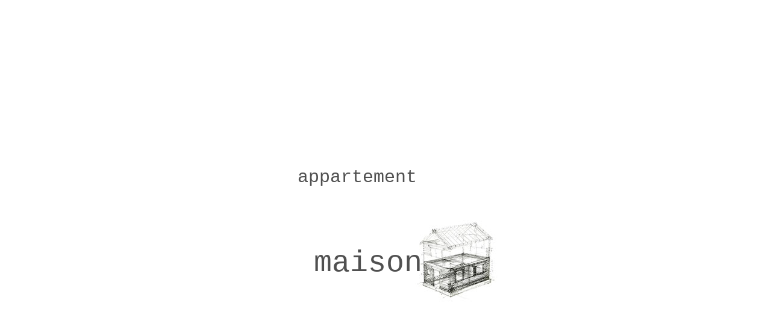

--- FILE ---
content_type: text/html
request_url: https://ikonolog.de/maison_log.html
body_size: 4925
content:
<!DOCTYPE HTML PUBLIC "-//W3C//DTD HTML 4.01//EN"
<html>
<head>
<title>ikonolog</title>
<meta http-equiv="Content-Type" content="text/html; charset=iso-8859-1">
<link rel="shortcut icon" href="favicon.ico">
<meta name="copyright" content="Matthias Reinhold">
<meta name="author" content="Matthias Reinhold">
<meta name="keywords" content="Matthias Reinhold, Wort, Bild, Netzwerk, word, icon, network, ikon, logos">
<script language="JavaScript" type="text/JavaScript" src="logfog.js"></script>
<link href="logfog.css" rel="stylesheet" type="text/css">
<style type="text/css">
#a2 {
	position: absolute;
	top: 21px;
	left: 17px;
	width: 27px;
	height: 41px;
	z-index: 4;
}
#a3 {
	position:absolute;
	top:153px;
	left:50px;
	width:60px;
	height:20px;
	z-index: 6;
}
#a4 {
	position:absolute;
	top:274px;
	left:448px;
	width:60px;
	height:20px;
	z-index: 6;
}
#a5 {
	position:absolute;
	top:212px;
	left:521px;
	width:60px;
	height:20px;
	z-index: 5;
}
#a6 {
	position:absolute;
	top:431px;
	left:214px;
	width:60px;
	height:20px;
	z-index: 5;
}
#a7 {
	position:absolute;
	top:323px;
	left:250px;
	width:60px;
	height:20px;
	z-index: 5;
}
#a8 {
	position:absolute;
	top:229px;
	left:276px;
	width:60px;
	height:20px;
	z-index: 5;
}
#a9 {
	position:absolute;
	top:230px;
	left:685px;
	width:60px;
	height:20px;
	z-index: 5;}
#a10 {
	position:absolute;
	top:120px;
	left:168px;
	width:60px;
	height:20px;
	z-index: 5;
}
#a11 {
	position:absolute;
	top:504px;
	left:15px;
	width:60px;
	height:20px;
	z-index: 5;
}
#a12 {
	position:absolute;
	top:123px;
	left:490px;
	width:60px;
	height:20px;
	z-index: 5;
}
#a13 {
	position:absolute;
	top:396px;
	left:564px;
	width:60px;
	height:20px;
	z-index: 5;
}
#a14 {
	position:absolute;
	top:395px;
	left:55px;
	width:60px;
	height:20px;
	z-index: 5;
}
#a15 {
	position:absolute;
	top:511px;
	left:173px;
	width:60px;
	height:20px;
	z-index: 5;
}
#a16 {
	position:absolute;
	top:143px;
	left:262px;
	width:60px;
	height:20px;
	z-index: 6;
}
#a17 {
	position:absolute;
	top:282px;
	left:198px;
	width:60px;
	height:20px;
	z-index: 5;
}
#a18 {
	position:absolute;
	top:428px;
	left:481px;
	width:60px;
	height:20px;
	z-index: 5;
}
#a19 {
	position:absolute;
	top:393px;
	left:676px;
	width:60px;
	height:20px;
	z-index: 5;
}
#a20 {
	position:absolute;
	top:505px;
	left:518px;
	width:60px;
	height:20px;
	z-index: 5;
}
#a21 {
	position:absolute;
	top:543px;
	left:276px;
	width:60px;
	height:20px;
	z-index: 5;
}
#a22 {
	position:absolute;
	top:367px;
	left:228px;
	width:60px;
	height:20px;
	z-index: 5;
}
#a23 {
	position:absolute;
	top:412px;
	left:136px;
	width:60px;
	height:20px;
	z-index: 5;
}
#a24 {
	position:absolute;
	top:306px;
	left:59px;
	width:60px;
	height:20px;
	z-index: 5;
}
#a25 {
	position:absolute;
	top:279px;
	left:475px;
	width:60px;
	height:20px;
	z-index: 5;
}
#a26 {
	position:absolute;
	top:151px;
	left:397px;
	width:60px;
	height:20px;
	z-index: 5;
}
#a27 {
	position:absolute;
	top:76px;
	left:465px;
	width:60px;
	height:20px;
	z-index: 5;
}
#a28 {
	position:absolute;
	top:75px;
	left:275px;
	width:60px;
	height:20px;
	z-index: 5;
}
#a29 {
	position:absolute;
	top:325px;
	left:479px;
	width:60px;
	height:20px;
	z-index: 5;
}
#a30 {
	position:absolute;
	top:510px;
	left:642px;
	width:60px;
	height:20px;
	z-index: 5;
}
#a31 {
	position:absolute;
	top:400px;
	left:431px;
	width:60px;
	height:20px;
	z-index: 5;
}
#a32 {
	position:absolute;
	top:320px;
	left:644px;
	width:60px;
	height:20px;
	z-index: 5;
}
#a33 {
	position: absolute;
	top: 352px;
	left: 281px;
	width: 167px;
	height: 53px;
	z-index: 6;
}
#a34 {
	position:absolute;
	top:520px;
	left:412px;
	width:60px;
	height:20px;
	z-index: 5;
}
#a35 {
	position:absolute;
	top:455px;
	left:310px;
	width:60px;
	height:20px;
	z-index: 5;
}
#appartement_type {
	position: absolute;
	top: 219px;
	left: 254px;
	width: 179px;
	height: 33px;
	z-index: 5;
}
</style>
</head>
<body bgcolor="#ffffff" leftmargin="0" topmargin="0" marginwidth="0" marginheight="0">
<table width="100%" height="100%" border="0" cellpadding="0" cellspacing="0">
<tr> 
<td align="center" valign="middle">
<div id="a1">
<div id="a2" class="main"></div>
<div id="a3" class="main"></div>
<div id="a4" class="main"><a href="haus.html"><img src="200/haus_white.jpg" width="141" height="200" border="0"></a></div>
<div id="a5" class="main">habiter</div>
<div id="a6" class="main"></div>
<div id="a7" class="main">ville</div>
<div id="a9" class="main"></div>
<div id="a10" class="main"></div>
<div id="a11" class="main"></div>
<div id="a12" class="main"></div>
<div id="a13" class="main"></div>
<div id="a14" class="main"></div>
<div id="a15" class="main"></div>
<div id="a16" class="main"></div>
<div id="a17" class="main">rue</div>
<div id="a33" class="main"><a href="maison_log.html" class="pt50">maison</a></div>
<div id="a34" class="main"></div>
<div id="a35" class="main"></div>
<div id="appartement_type" class="main"><a href="appartement_log.html" class="pt30">appartement</a></div>
</div>
</td>
</tr>
</table>
</body>
</html>

--- FILE ---
content_type: text/css
request_url: https://ikonolog.de/logfog.css
body_size: 5746
content:
html, body
	{
		margin:0;
		padding:0;
		height:100%;
		width:100%;
		
	}
#background { position:fixed; top:0px; z-index:1; width:2000; height:1100px; overflow:hidden;}
#f_strich { position:fixed; bottom:5px; left:10px; z-index:2; height:63px; width:60px;}
#footer_right { position:fixed; bottom:0px; right:10px; z-index:2; width:200px; height:30px; text-align:right; overflow:auto;}
#i_grey { position:fixed; bottom:8px; left:10px; z-index:2; height:55px; width:55px;}
#i_blue { position:fixed; bottom:8px; left:10px; z-index:2; height:55px; width:54px;}
#i_helvetia { position:fixed; bottom:9px; left:11px; z-index:2; height:50px; width:49px;}
#hintergrund {
	position: absolute;
	top: 0px;
	left: 1px;
	z-index: 0;
	height: 100%;
	width: 100%;
	overflow: hidden;
}
#a1 {
	position: relative;
	width: 800px;
	height: 600px;
	z-index: 2;
}
#main_bar {
	position:absolute;
	top:3px;
	left:7px;
	z-index:2;
	background-color:#FFFFFF
}
.main {
	font-family: "Courier New", Courier, monospace;
	font-size: 20px;
	font-style: normal;
	line-height: 27px;
	font-weight: normal;
	font-variant: normal;
	color: #ffffff;
	text-align:center;
}
.main_alt {
	font-family: "Courier New", Courier, monospace;
	font-size: 12px;
	font-style: normal;
	line-height: 17px;
	font-weight: normal;
	font-variant: normal;
	color: #ffffff;
	text-align:center;
}
.main_white {
	font-family: "Courier New", Courier, monospace;
	font-size: 12px;
	font-style: normal;
	line-height: 17px;
	font-weight: normal;
	font-variant: normal;
	color: #ffffff;
}
.main_grey {
	font-family: "Courier New", Courier, monospace;
	font-size: 12px;
	font-style: normal;
	line-height: 17px;
	font-weight: normal;
	font-variant: normal;
	color: #666666;
}
.pt10 {
	font-family: "Courier New", Courier, monospace;
	font-size: 10px;
	font-style: normal;
	line-height: 17px;
	font-weight: normal;
	font-variant: normal;
	color: #ffffff;
}
.pt11 {
	font-family: "Courier New", Courier, monospace;
	font-size: 11px;
	font-style: normal;
	line-height: 17px;
	font-weight: normal;
	font-variant: normal;
	color: #ffffff;
}
.pt14 {
	font-family: "Courier New", Courier, monospace;
	font-size: 14px;
	font-style: normal;
	line-height: 20px;
	font-weight: normal;
	font-variant: normal;
	color: #ffffff;
}
.pt16 {
	font-family: "Courier New", Courier, monospace;
	font-size: 16px;
	font-style: normal;
	line-height: 22px;
	font-weight: normal;
	font-variant: normal;
	color: #ffffff;
}
.pt20 {
	font-family: "Courier New", Courier, monospace;
	font-size: 20px;
	font-style: normal;
	line-height: 27px;
	font-weight: normal;
	font-variant: normal;
	color: #ffffff;
}
.pt30 {
	font-family: "Courier New", Courier, monospace;
	font-size: 30px;
	font-style: normal;
	line-height: 32px;
	font-weight: normal;
	font-variant: normal;
	color: #ffffff;
}
.pt40 {
	font-family: "Courier New", Courier, monospace;
	font-size: 40px;
	font-style: normal;
	line-height: 37px;
	font-weight: normal;
	font-variant: normal;
	color: #ffffff;
}
.pt50 {
	font-family: "Courier New", Courier, monospace;
	font-size: 50px;
	font-style: normal;
	line-height: 52px;
	font-weight: normal;
	font-variant: normal;
	color: #ffffff;
}
.pt80 {
	font-family: "Courier New", Courier, monospace;
	font-size: 80px;
	font-style: normal;
	line-height: 70px;
	font-weight: normal;
	font-variant: normal;
	color: #ffffff;
}
.pt100 {
	font-family: "Courier New", Courier, monospace;
	font-size: 100px;
	font-style: normal;
	line-height: 90px;
	font-weight: normal;
	font-variant: normal;
	color: #ffffff;
}
.pt150 {
	font-family: "Courier New", Courier, monospace;
	font-size: 150px;
	font-style: normal;
	line-height: 145px;
	font-weight: normal;
	font-variant: normal;
	color: #ffffff;
}
.pt200 {
	font-family: "Courier New", Courier, monospace;
	font-size: 200px;
	font-style: normal;
	line-height: 180px;
	font-weight: normal;
	font-variant: normal;
	color: #ffffff;
}
.pt500 {
	font-family: "Courier New", Courier, monospace;
	font-size: 500px;
	font-style: normal;
	line-height: 390px;
	font-weight: normal;
	font-variant: normal;
	color: #ffffff;
}
.pt1000 {
	font-family: "Courier New", Courier, monospace;
	font-size: 1000px;
	font-style: normal;
	line-height: 770px;
	font-weight: normal;
	font-variant: normal;
	color: #ffffff;
}
.pt2000 {
	font-family: "Courier New", Courier, monospace;
	font-size: 2000px;
	font-style: normal;
	line-height: 1300px;
	font-weight: normal;
	font-variant: normal;
	color: #ffffff;
}
.title1 {
	font-family: "Courier New", Courier, monospace;
	font-size: 12px;
	font-style: normal;
	line-height: 20px;
	font-weight: bold;
	color: #ffffff;
}
.title2 {
	font-family: Verdana, Arial, Helvetica, sans-serif;
	font-size: 12px;
	font-style: normal;
	line-height: 20px;
	font-weight: bolder;
	color: #ffffff;
}
a:link {
	font-family: "Courier New", Courier, monospace;
	font-weight: normal;
	color: #505050;
	text-decoration: none;
}
a:visited {
	font-family: "Courier New", Courier, monospace;
	font-weight: normal;
	text-decoration: none;
	color: #505050;
}
a:hover {
	font-family: "Courier New", Courier, monospace;
	font-weight: normal;
	color: #000000;
}
.times_pt12 {
	font-family: "Times New Roman", Times, serif;
	font-size: 12px;
	font-style: normal;
	line-height: 17px;
	font-weight: normal;
	font-variant: normal;
	color: #000000;
}
.times_pt16 {
	font-family: "Times New Roman", Times, serif;
	font-size: 16px;
	font-style: normal;
	line-height: 20px;
	font-weight: normal;
	font-variant: normal;
	color: #000000;
}
.times_pt20 {
	font-family: "Times New Roman", Times, serif;
	font-size: 20px;
	font-style: normal;
	line-height: 25px;
	font-weight: normal;
	font-variant: normal;
	color: #000000;
}
#title { position:fixed; bottom:0px; z-index:2; width:100%; height:25px; text-align:center; overflow:auto; font-size:12px}
#impressum_type { position:fixed; bottom:5px; right:0px; width:70px; height:20px; z-index:8; font-size:12px}

--- FILE ---
content_type: application/javascript
request_url: https://ikonolog.de/logfog.js
body_size: 83044
content:
/**
 * mapper.js 1.6 (12-Apr-2008)
 * (c) by Christian Effenberger 
 * All Rights Reserved
 * Source: mapper.netzgesta.de
 * Distributed under Netzgestade Software License Agreement
 * http://www.netzgesta.de/cvi/LICENSE.txt
 * License permits free of charge
 * use on non-commercial and 
 * private web sites only 
**/

var canvascheck = document.createElement('canvas');
var isIE = window.navigator.systemLanguage?1:0;
var isVM = document.namespaces?1:0; var isJG = 0;
var isCV = canvascheck.getContext?1:0; var jg = new Array();

if(isVM) {
	if(document.namespaces['v'] == null) {
		var stl = document.createStyleSheet();
		stl.addRule("v\\:*", "behavior: url(#default#VML); antialias: true;"); 
		document.namespaces.add("v", "urn:schemas-microsoft-com:vml"); 
	}
}

function showCoords(map,ele,x,y,w,h) {}

function getClasses(classes,string){
	var temp = '';
	for (var j=0;j<classes.length;j++) {
		if (classes[j] != string) {
			if (temp) {temp += ' '; }
			temp += classes[j];
		}
	}
	return temp;
}
function getClassValue(classes,string){
	var temp = 0; var pos = string.length;
	for (var j=0;j<classes.length;j++) {
		if (classes[j].indexOf(string) == 0) {
			temp = Math.min(classes[j].substring(pos),100);
			break;
		}
	}
	return Math.max(0,temp);
}
function getClassRGBColor(classes,string,color){
	var temp, val = color, pos = string.length;
	for (var j=0;j<classes.length;j++) {
		if (classes[j].indexOf(string) == 0) {
			temp = classes[j].substring(pos);
			val = temp.toLowerCase();
			break;
		}
	}
	if(!val.match(/^[0-9a-f][0-9a-f][0-9a-f][0-9a-f][0-9a-f][0-9a-f]$/i)) {val = color||'000000'; }
	if(!isCV) {return val; }else {
		function hex2dec(hex){return(Math.max(0,Math.min(parseInt(hex,16),255)));}
		var cr=hex2dec(val.substr(0,2)),cg=hex2dec(val.substr(2,2)),cb=hex2dec(val.substr(4,2));
		return cr+','+cg+','+cb;
	}
}
function getClassAttribute(classes,string){
	var temp = 0; var pos = string.length;
	for (var j=0;j<classes.length;j++) {
		if (classes[j].indexOf(string) == 0) {
			temp = 1; break;
		}
	}
	return temp;
}
function getMaps(className){
	var children = document.getElementsByTagName('img'); 
	var elements = new Array(); var i = 0; var mapname = '';
	var child; var classNames; var j = 0; var mapid = '';
	for(i=0;i<children.length;i++) {
		child = children[i]; classNames = child.className.split(' ');
		for(j=0;j<classNames.length;j++) {
			if(classNames[j]==className) {
				mapname = child.useMap.split("#");
				if(mapname[1]!=''&&mapname[1].length>=1) {
					mapid = document.getElementsByName(mapname[1]);
					if(mapid) {elements.push(child); break;}
				}
			}
		}
	}
	return elements;
}
function fadeCanvas(id,opac) {
	var obj = document.getElementById(id);
    if(opac<=100) {
		obj.style.opacity = opac/100; opac += 10;
		window.setTimeout("fadeCanvas('"+id+"',"+opac+")",10);
	}
}
function setAreaOver(obj,id,bd,co,op,nb,f,z) {
	var a, i, j, d, c, o, b, n, l, r, v, u, x, y, p, k = 0, t = '', r = obj.getAttribute('rel'), context, canvas = document.getElementById(id);
	if(r!=null) {d = r.split(","); v = d.unshift(obj.id); }else {d = new Array(obj.id); }
	function setAttr() {
		if(l.indexOf('forcegroup')!=-1) {k = getClassAttribute(u,"forcegroup");}else {k=0;}
		if(l.indexOf('iopacity')!=-1) {o = getClassValue(u,"iopacity")/100;}else {o=op;}	
		if(l.indexOf('iborder')!=-1) {b = getClassRGBColor(u,"iborder",bd);}else {b=bd;}
		if(l.indexOf('icolor')!=-1) {c = getClassRGBColor(u,"icolor",co);}else {c=co;}
		if(l.indexOf('noborder')!=-1) {n = getClassAttribute(u,"noborder");}else {n=nb;}
	}
	if(isVM) {
		for(a=0;a<d.length;a++) {
			obj = document.getElementById(d[a]); p = '', l = obj.className, u = l.split(" "), v = obj.coords.split(",");
			if(k==0) {setAttr();} 
			if(obj.shape.toLowerCase()=='rect') {
				t += '<v:rect strokeweight="1" filled="t" stroked="'+(n<1?"t":"f")+'" strokecolor="#'+b+'" style="zoom:1;margin:0;padding:0;display:block;position:absolute;left:'+parseInt(v[0])+'px;top:'+parseInt(v[1])+'px;width:'+parseInt(v[2]-v[0])+'px;height:'+parseInt(v[3]-v[1])+'px;"><v:fill color="#'+c+'" opacity="'+o+'" /></v:rect>';
			}else if(obj.shape.toLowerCase()=='circle') {
				t += '<v:oval strokeweight="1" filled="t" stroked="'+(n<1?"t":"f")+'" strokecolor="#'+b+'" style="zoom:1;margin:0;padding:0;display:block;position:absolute;left:'+parseInt(v[0]-v[2])+'px;top:'+parseInt(v[1]-v[2])+'px;width:'+(parseInt(v[2])*2)+'px;height:'+(parseInt(v[2])*2)+'px;"><v:fill color="#'+c+'" opacity="'+o+'" /></v:oval>';
			}else {
				for(j=2;j<v.length;j+=2) {p += parseInt(v[j])+','+parseInt(v[j+1])+',';}
				t += '<v:shape strokeweight="1" filled="t" stroked="'+(n<1?"t":"f")+'" strokecolor="#'+b+'" coordorigin="0,0" coordsize="'+canvas.width+','+canvas.height+'" path="m '+parseInt(v[0])+','+parseInt(v[1])+' l '+p+' x e" style="zoom:1;margin:0;padding:0;display:block;position:absolute;top:0px;left:0px;width:'+canvas.width+'px;height:'+canvas.height+'px;"><v:fill color="#'+c+'" opacity="'+o+'" /></v:shape>'; 
			}
		} canvas.innerHTML = t;
	}else if(isCV) {
		if(f<1) {canvas.style.opacity = 0;}
		context = canvas.getContext("2d");
		for(a=0;a<d.length;a++) {
			obj = document.getElementById(d[a]); l = obj.className, u = l.split(" "), v = obj.coords.split(",");
			if(k==0) {setAttr();} context.beginPath();
			if(obj.shape.toLowerCase()=='rect') {
				context.rect(0.5+parseInt(v[0]),0.5+parseInt(v[1]),parseInt(v[2]-v[0]),parseInt(v[3]-v[1])); context.closePath();
			}else if(obj.shape.toLowerCase()=='circle') {
				context.arc(0.5+parseInt(v[0]),0.5+parseInt(v[1]),parseInt(v[2]),0,(Math.PI/180)*360,false);		
			}else {
				context.moveTo(parseInt(v[0]),parseInt(v[1])); for(j=2;j<v.length;j+=2) {context.lineTo(parseInt(v[j]),parseInt(v[j+1]));} context.closePath();
			} context.fillStyle = 'rgba('+c+','+o+')'; context.strokeStyle = 'rgba('+b+',1)'; context.fill(); if(n<1) {context.stroke();}
		} if(f<1) {fadeCanvas(id,0);}
	}else {
		o = op; l = obj.className; u = l.split(" ");
		if(l.indexOf('forcegroup')!=-1) { k = getClassAttribute(u,"forcegroup");
		if(k!=0) {if(l.indexOf('iopacity')!=-1) {o = getClassValue(u,"iopacity")/100; k=0;}}}
		if(isIE) {canvas.style.filter = "Alpha(opacity="+(o*100)+")";
		}else {canvas.style.opacity = o; canvas.style.MozOpacity = o; canvas.style.KhtmlOpacity = o;}
		for(a=0;a<d.length;a++) {
			obj = document.getElementById(d[a]); l = obj.className, u = l.split(" "), v = obj.coords.split(",");
			if(k==0) {
				if(l.indexOf('forcegroup')!=-1) {k = getClassAttribute(u,"forcegroup");}else {k=0;}
				if(l.indexOf('icolor')!=-1) {c = getClassRGBColor(u,"icolor",co);}else {c=co;}
			} jg[z].setColor("#"+c);
			if(obj.shape.toLowerCase()=='rect') {
				jg[z].fillRect(parseInt(v[0]),parseInt(v[1]),parseInt(v[2]-v[0])+1,parseInt(v[3]-v[1])+1);
			}else if(obj.shape.toLowerCase()=='circle') {
				jg[z].fillEllipse(parseInt(v[0]-v[2]),parseInt(v[1]-v[2]),parseInt(v[2])*2+1,parseInt(v[2])*2+1);
			}else {x = new Array(); y = new Array(); i = 0; for(j=0;j<v.length;j+=2) {x[i] = parseInt(v[j]); y[i] = parseInt(v[j+1]); i++;} jg[z].fillPolygon(x,y);
			} jg[z].paint();
		}
	}
}
function setAreaOut(obj,id,f,z) {
	var canvas = document.getElementById(id);
	if(isVM) {canvas.innerHTML = '';}else 
	if(isJG) {jg[z].clear();}else if(isCV) {
		var context = canvas.getContext("2d");
		context.clearRect(0,0,canvas.width,canvas.height);
	}
}
function getCoords(e,n,a,i,x,y,w,h,pw,ph) {
	var t, o, ox, oy, ex, ey, cx, cy, px=0, py=0;
	if (!e) {e = window.event; }
	if (e.pageX || e.pageY) {px = e.pageX; py = e.pageY;}
	ex = e.clientX; ey = e.clientY;
	if(self.pageXOffset||self.pageYOffset) {
		ox = self.pageXOffset; if(ox>0 && px==ex) {ex -= ox; }
		oy = self.pageYOffset; if(oy>0 && py==ey) {ey -= oy; }
	}else if(document.documentElement) {
		ox = document.documentElement.scrollLeft; 
		oy = document.documentElement.scrollTop;
	}else if(document.body) {
		ox = document.body.scrollLeft; oy = document.body.scrollTop;
	} 
	if(document.body.scrollHeight!=ph||document.body.scrollWidth!=pw) {
		var o = document.getElementById(i);
		var t = findPosXY(o); x = t.x; y = t.y;
	}
	cx = Math.min(Math.max(ex+ox-x,0),w); 
	cy = Math.min(Math.max(ey+oy-y,0),h);
	showCoords(n,a,cx,cy,w,h);
}
function findPosXY(ele) {
	var t; var d = {x:ele.offsetLeft, y:ele.offsetTop };
	if(ele.offsetParent) { t = findPosXY(ele.offsetParent); d.x += t.x; d.y += t.y;}
	return d;
}
function roundedRect(ctx,x,y,width,height,radius,nopath){
	if (!nopath) ctx.beginPath();
	ctx.moveTo(x,y+radius);
	ctx.lineTo(x,y+height-radius);
	ctx.quadraticCurveTo(x,y+height,x+radius,y+height);
	ctx.lineTo(x+width-radius,y+height);
	ctx.quadraticCurveTo(x+width,y+height,x+width,y+height-radius);
	ctx.lineTo(x+width,y+radius);
	ctx.quadraticCurveTo(x+width,y,x+width-radius,y);
	ctx.lineTo(x+radius,y);
	ctx.quadraticCurveTo(x,y,x,y+radius);
	if (!nopath) ctx.closePath();
}
function getRadius(radius,width,height){
	var part = (Math.min(width,height)/100);
	radius = Math.max(Math.min(100,radius/part),0);
	return radius + '%';
}
function addMapper() {
	var themaps = getMaps('mapper');
	var image, object, bgrnd, canvas, blind, context, mapid, mname, ele, atr; 
	var classes = '', newClasses = '', i, j, o, b, c, d, r, t, n, f, x, y, w, h, pw, ph;
	for(i=0;i<themaps.length;i++) {
		image = themaps[i]; object = image.parentNode;
		if(image.id=='') {image.id = "gmipam_"+i;}
		object.style.position = (object.style.position=='static'||object.style.position==''?'relative':object.style.position);
		object.style.height = image.height+'px';
		object.style.width = image.width+'px';
		object.style.padding = 0+'px';
		r = 0; n = 0; f = 0; b = '0000ff'; c = '000000'; o = 33;
		if(isCV) {canvas = document.createElement('canvas');}else if(isVM) {
		canvas = document.createElement(['<var style="zoom:1;overflow:hidden;display:block;width:'+image.width+'px;height:'+image.height+'px;padding:0;">'].join(''));
		}else {canvas = document.createElement('div');}
		canvas.id = image.id+'_canvas';
		classes = image.className.split(' '); 
		r = getClassValue(classes,"iradius");
		o = getClassValue(classes,"iopacity");
		b = getClassRGBColor(classes,"iborder",'0000ff');
		c = getClassRGBColor(classes,"icolor",'000000');
		n = getClassAttribute(classes,"noborder");
		f = getClassAttribute(classes,"nofade");
		d = getClassAttribute(classes,"showcoords");
		o = o==0?0.33:o/100; r = parseInt(Math.min(Math.min(image.width/4,image.height/4),r));
		newClasses = getClasses(classes,"mapper");
		image.className = newClasses;
		mname = image.useMap.split("#"); mname = mname[1];
		mapid = document.getElementsByName(mname);
		if(mapid.length>0) {	
			for(j=0;j<mapid[0].areas.length;j++) {
				if(mapid[0].areas[j].shape.match(/(rect|poly|circle)/i)) {
					if(window.opera||mapid[0].areas[j].coords!='') {
						if(mapid[0].areas[j].id=='') {mapid[0].areas[j].id = mname+'_'+j;}
						if(isVM||isIE) {
							mapid[0].areas[j].onmouseover = new Function('setAreaOver(this,"'+canvas.id+'","'+b+'","'+c+'","'+o+'",'+n+','+f+','+i+');'); 
							mapid[0].areas[j].onmouseout = new Function('setAreaOut(this,"'+canvas.id+'",'+f+','+i+');'); 
						}else {
							mapid[0].areas[j].setAttribute("onmouseover","setAreaOver(this,'"+canvas.id+"','"+b+"','"+c+"','"+o+"',"+n+","+f+","+i+");"); 
							mapid[0].areas[j].setAttribute("onmouseout","setAreaOut(this,'"+canvas.id+"',"+f+","+i+");"); 
						}
					}
				}
			}
		}
		canvas.style.height = image.height+'px';
		canvas.style.width = image.width+'px';
		canvas.height = image.height;
		canvas.width = image.width;
		canvas.left = 0; canvas.top = 0;
		canvas.style.position = 'absolute';
		canvas.style.left = 0+'px';
		canvas.style.top = 0+'px';
		image.className = '';
		image.style.cssText = '';
		image.left = 0; image.top = 0;
		image.style.position = 'absolute';
		image.style.height = image.height+'px';
		image.style.width = image.width+'px';
		image.style.left = 0+'px';
		image.style.top = 0+'px';
		if(isIE) {image.style.filter = "Alpha(opacity=0)";
		}else {image.style.opacity = 0;
  		image.style.MozOpacity = 0;
  		image.style.KhtmlOpacity = 0;}
		if(isCV && r>0) {bgrnd = document.createElement('canvas');}else if(isVM && r>0) {
		bgrnd = document.createElement(['<var style="zoom:1;overflow:hidden;display:block;width:'+image.width+'px;height:'+image.height+'px;padding:0;">'].join(''));
		}else {bgrnd = document.createElement('img'); bgrnd.src = image.src;}
		bgrnd.id = image.id+'_image';
		bgrnd.left = 0; bgrnd.top = 0;
		bgrnd.style.position = 'absolute';
		bgrnd.style.height = image.height+'px';
		bgrnd.style.width = image.width+'px';
		bgrnd.style.left = 0+'px';
		bgrnd.style.top = 0+'px';
		object.insertBefore(canvas,image);
		blind = document.createElement('div');
		blind.id = mname+'_blind';
		blind.className = "blind_area";
		blind.left = 0; blind.top = 0;
		blind.style.position = 'absolute';
		blind.style.height = image.height+'px';
		blind.style.width = image.width+'px';
		blind.style.left = 0+'px';
		blind.style.top = 0+'px';
		blind.innerHTML = " ";
		object.insertBefore(blind,image);
		if(isCV) {
			context = canvas.getContext("2d");
			context.clearRect(0,0,canvas.width,canvas.height);
		}else if(!isVM && !isCV) {if(isIE) {
			canvas.style.filter = "Alpha(opacity="+(o*100)+")";
			}else { canvas.style.opacity = o;
  			canvas.style.MozOpacity = o;
  			canvas.style.KhtmlOpacity = o;}
			if(typeof(window['jsGraphics']) !== 'undefined') {
				jg[i] = new jsGraphics(canvas); isJG = 1;
			}
		}		
		object.insertBefore(bgrnd,canvas);
		if(isCV && r>0) {
			bgrnd.height = image.height; bgrnd.width = image.width;
			context = bgrnd.getContext("2d");
			context.clearRect(0,0,bgrnd.width,bgrnd.height);
			roundedRect(context,0,0,bgrnd.width,bgrnd.height,r);
			context.clip();
			context.drawImage(image,0,0,bgrnd.width,bgrnd.height);
		}else if(isVM && r>0) {
			bgrnd.height = image.height; bgrnd.width = image.width; r = getRadius(r,bgrnd.width,bgrnd.height);		
			bgrnd.innerHTML = '<v:roundrect arcsize="'+r+'" strokeweight="0" filled="t" stroked="f" fillcolor="#ffffff" style="zoom:1;margin:0;padding:0;display:block;position:absolute;left:0px;top:0px;width:'+bgrnd.width+'px;height:'+bgrnd.height+'px;"><v:fill src="'+image.src+'" type="frame" /></v:roundrect>';
		}		
		if(d>0) {
			ele = document.getElementById(image.id);
			w = parseInt(image.width); h = parseInt(image.height);
			t = findPosXY(ele); x = t.x; y = t.y;
			ph = document.body.scrollHeight; pw = document.body.scrollWidth;
			if(isVM||isIE) {
				image.onmousemove = new Function('getCoords(event,"'+mname+'",0,"'+image.id+'",'+x+','+y+','+w+','+h+','+pw+','+ph+');'); 
			}else {
				image.setAttribute("onmousemove","getCoords(event,'"+mname+"',0,'"+image.id+"',"+x+","+y+","+w+","+h+","+pw+","+ph+");"); 
			}
			if(mapid.length>0) {
				for(j=0;j<mapid[0].areas.length;j++) {
					if(mapid[0].areas[j].shape.match(/(rect|poly|circle)/i)) { 
						if(window.opera||mapid[0].areas[j].coords!='') {
							atr = mapid[0].areas[j].id;
							if(isVM||isIE) {
								mapid[0].areas[j].onmousemove = new Function('getCoords(event,"'+mname+'","'+atr+'","'+image.id+'",'+x+','+y+','+w+','+h+','+pw+','+ph+');'); 
							}else {
								mapid[0].areas[j].setAttribute("onmousemove","getCoords(event,'"+mname+"','"+atr+"','"+image.id+"',"+x+","+y+","+w+","+h+","+pw+","+ph+");"); 
							}
						}
					}
				}
			}
		}
	}
}

var mapperOnload = window.onload;
window.onload = function () { if(mapperOnload) mapperOnload(); addMapper(); }

function MM_effectAppearFade(targetElement, duration, from, to, toggle)
{
	Spry.Effect.DoFade(targetElement, {duration: duration, from: from, to: to, toggle: toggle});
}
<!--
function MM_swapImgRestore() { //v3.0
  var i,x,a=document.MM_sr; for(i=0;a&&i<a.length&&(x=a[i])&&x.oSrc;i++) x.src=x.oSrc;
}
function MM_preloadImages() { //v3.0
  var d=document; if(d.images){ if(!d.MM_p) d.MM_p=new Array();
    var i,j=d.MM_p.length,a=MM_preloadImages.arguments; for(i=0; i<a.length; i++)
    if (a[i].indexOf("#")!=0){ d.MM_p[j]=new Image; d.MM_p[j++].src=a[i];}}
}

function MM_findObj(n, d) { //v4.01
  var p,i,x;  if(!d) d=document; if((p=n.indexOf("?"))>0&&parent.frames.length) {
    d=parent.frames[n.substring(p+1)].document; n=n.substring(0,p);}
  if(!(x=d[n])&&d.all) x=d.all[n]; for (i=0;!x&&i<d.forms.length;i++) x=d.forms[i][n];
  for(i=0;!x&&d.layers&&i<d.layers.length;i++) x=MM_findObj(n,d.layers[i].document);
  if(!x && d.getElementById) x=d.getElementById(n); return x;
}

function MM_swapImage() { //v3.0
  var i,j=0,x,a=MM_swapImage.arguments; document.MM_sr=new Array; for(i=0;i<(a.length-2);i+=3)
   if ((x=MM_findObj(a[i]))!=null){document.MM_sr[j++]=x; if(!x.oSrc) x.oSrc=x.src; x.src=a[i+2];}
}
//-->

/* Spry.Effect.js - Revision: Spry Preview Release 1.4 */

// (version 0.23)
//
// Copyright (c) 2006. Adobe Systems Incorporated.
// All rights reserved.
//
// Redistribution and use in source and binary forms, with or without
// modification, are permitted provided that the following conditions are met:
//
//   * Redistributions of source code must retain the above copyright notice,
//     this list of conditions and the following disclaimer.
//   * Redistributions in binary form must reproduce the above copyright notice,
//     this list of conditions and the following disclaimer in the documentation
//     and/or other materials provided with the distribution.
//   * Neither the name of Adobe Systems Incorporated nor the names of its
//     contributors may be used to endorse or promote products derived from this
//     software without specific prior written permission.
//
// THIS SOFTWARE IS PROVIDED BY THE COPYRIGHT HOLDERS AND CONTRIBUTORS "AS IS"
// AND ANY EXPRESS OR IMPLIED WARRANTIES, INCLUDING, BUT NOT LIMITED TO, THE
// IMPLIED WARRANTIES OF MERCHANTABILITY AND FITNESS FOR A PARTICULAR PURPOSE
// ARE DISCLAIMED. IN NO EVENT SHALL THE COPYRIGHT OWNER OR CONTRIBUTORS BE
// LIABLE FOR ANY DIRECT, INDIRECT, INCIDENTAL, SPECIAL, EXEMPLARY, OR
// CONSEQUENTIAL DAMAGES (INCLUDING, BUT NOT LIMITED TO, PROCUREMENT OF
// SUBSTITUTE GOODS OR SERVICES; LOSS OF USE, DATA, OR PROFITS; OR BUSINESS
// INTERRUPTION) HOWEVER CAUSED AND ON ANY THEORY OF LIABILITY, WHETHER IN
// CONTRACT, STRICT LIABILITY, OR TORT (INCLUDING NEGLIGENCE OR OTHERWISE)
// ARISING IN ANY WAY OUT OF THE USE OF THIS SOFTWARE, EVEN IF ADVISED OF THE
// POSSIBILITY OF SUCH DAMAGE.



var Spry;

if (!Spry) Spry = {};

Spry.forwards = 1; // const
Spry.backwards = 2; // const

Spry.linearTransition = 1; // const
Spry.sinusoidalTransition = 2; // const

if (!Spry.Effect) Spry.Effect = {};

//////////////////////////////////////////////////////////////////////
//
// Spry.Effect.Registry
//
//////////////////////////////////////////////////////////////////////

Spry.Effect.Registry = function()
{
	this.elements = new Array();

	_AnimatedElement = function (element) 
	{
		this.element = element;
		this.currentEffect = -1;
		this.effectArray = new Array();
	};
	
	this.AnimatedElement = _AnimatedElement;

};
 
Spry.Effect.Registry.prototype.getRegisteredEffect = function(element, effect) 
{
	var eleIdx = this.getIndexOfElement(element);

	if (eleIdx == -1)
	{
		this.elements[this.elements.length] = new this.AnimatedElement(element);
		eleIdx = this.elements.length - 1;
	}

	var foundEffectArrayIdx = -1;
	for (var i = 0; i < this.elements[eleIdx].effectArray.length; i++) 
	{
		if (this.elements[eleIdx].effectArray[i])
		{
			if (this.effectsAreTheSame(this.elements[eleIdx].effectArray[i], effect))
			{
				foundEffectArrayIdx = i;
				//this.elements[eleIdx].effectArray[i].reset();
				if (this.elements[eleIdx].effectArray[i].isRunning == true) {
					//Spry.Debug.trace('isRunning == true');
					this.elements[eleIdx].effectArray[i].cancel();
				}
				this.elements[eleIdx].currentEffect = i;
				if (this.elements[eleIdx].effectArray[i].options && (this.elements[eleIdx].effectArray[i].options.toggle != null)) {
					if (this.elements[eleIdx].effectArray[i].options.toggle == true)
						this.elements[eleIdx].effectArray[i].doToggle();
				} else { // same effect name (but no options or options.toggle field)
					this.elements[eleIdx].effectArray[i] = effect;
				}

				break;
			}
		}
	}

	if (foundEffectArrayIdx == -1) 
	{
		var currEffectIdx = this.elements[eleIdx].effectArray.length;
		this.elements[eleIdx].effectArray[currEffectIdx] = effect;
		this.elements[eleIdx].currentEffect = currEffectIdx;
	}

	var idx = this.elements[eleIdx].currentEffect;
	return this.elements[eleIdx].effectArray[idx];
}

Spry.Effect.Registry.prototype.getIndexOfElement = function(element)
{
	var registryIndex = -1;
	for (var i = 0; i < this.elements.length; i++)
	{
		if (this.elements[i]) {
			if (this.elements[i].element == element)
				registryIndex = i;
		}
	}
	return registryIndex;
}

Spry.Effect.Registry.prototype.effectsAreTheSame = function(effectA, effectB)
{
	if (effectA.name != effectB.name) 
		return false;

	if(effectA.effectsArray) // cluster effect
	{
		if (!effectB.effectsArray || effectA.effectsArray.length != effectB.effectsArray.length)
			return false;

		for (var i = 0; i < effectA.effectsArray.length; i++)
		{
			if(!Spry.Effect.Utils.optionsAreIdentical(effectA.effectsArray[i].effect.options, effectB.effectsArray[i].effect.options))
				return false;
		}
	}
	else // single effect
	{
		if(effectB.effectsArray || !Spry.Effect.Utils.optionsAreIdentical(effectA.options, effectB.options))
			return false;
	}

	return true;
}

var SpryRegistry = new Spry.Effect.Registry;

//////////////////////////////////////////////////////////////////////
//
// Spry.Effect.Utils
//
//////////////////////////////////////////////////////////////////////

if (!Spry.Effect.Utils) Spry.Effect.Utils = {};

Spry.Effect.Utils.showError = function(msg)
{
	alert('Spry.Effect ERR: ' + msg);
}

Spry.Effect.Utils.Position = function()
{
	this.x = 0; // left
	this.y = 0; // top
	this.units = "px";
}

Spry.Effect.Utils.Rectangle = function()
{
	this.width = 0;
	this.height = 0;
	this.units = "px";
}

Spry.Effect.Utils.PositionedRectangle = function()
{
	this.position = new Spry.Effect.Utils.Position;
	this.rectangle = new Spry.Effect.Utils.Rectangle;
}

Spry.Effect.Utils.intToHex = function(integerNum) 
{
	var result = integerNum.toString(16);
	if (result.length == 1) 
		result = "0" + result;
	return result;
}

Spry.Effect.Utils.hexToInt = function(hexStr) 
{
	return parseInt(hexStr, 16); 
}

Spry.Effect.Utils.rgb = function(redInt, greenInt, blueInt) 
{
	
	var redHex = Spry.Effect.Utils.intToHex(redInt);
	var greenHex = Spry.Effect.Utils.intToHex(greenInt);
	var blueHex = Spry.Effect.Utils.intToHex(blueInt);
	compositeColorHex = redHex.concat(greenHex, blueHex);
	compositeColorHex = '#' + compositeColorHex;
	return compositeColorHex;
}

Spry.Effect.Utils.camelize = function(stringToCamelize)
{
    var oStringList = stringToCamelize.split('-');
	var isFirstEntry = true;
	var camelizedString = '';

	for(var i=0; i < oStringList.length; i++)
	{
		if(oStringList[i].length>0)
		{
			if(isFirstEntry)
			{
				camelizedString = oStringList[i];
				isFirstEntry = false;
			}
			else
			{
				var s = oStringList[i];
      			camelizedString += s.charAt(0).toUpperCase() + s.substring(1);
			}
		}
	}

	return camelizedString;
}

Spry.Effect.Utils.isPercentValue = function(value) 
{
	var result = false;
	try
	{
		if (value.lastIndexOf("%") > 0)
			result = true;
	}
	catch (e) {}
	return result;
}

Spry.Effect.Utils.getPercentValue = function(value) 
{
	var result = 0;
	try
	{
		result = Number(value.substring(0, value.lastIndexOf("%")));
	}
	catch (e) {Spry.Effect.Utils.showError('Spry.Effect.Utils.getPercentValue: ' + e);}
	return result;
}

Spry.Effect.Utils.getPixelValue = function(value) 
{
	var result = 0;
	try
	{
		result = Number(value.substring(0, value.lastIndexOf("px")));
	}
	catch (e) {}
	return result;
}

Spry.Effect.Utils.getFirstChildElement = function(node)
{
	if (node)
	{
		var childCurr = node.firstChild;

		while (childCurr)
		{
			if (childCurr.nodeType == 1) // Node.ELEMENT_NODE
				return childCurr;

			childCurr = childCurr.nextSibling;
		}
	}

	return null;
};

Spry.Effect.Utils.fetchChildImages = function(startEltIn, targetImagesOut)
{
	if(!startEltIn  || startEltIn.nodeType != 1 || !targetImagesOut)
		return;

	if(startEltIn.hasChildNodes())
	{
		var childImages = startEltIn.getElementsByTagName('img')
		var imageCnt = childImages.length;
		for(var i=0; i<imageCnt; i++)
		{
			var imgCurr = childImages[i];
			var dimensionsCurr = Spry.Effect.getDimensions(imgCurr);
			targetImagesOut.push([imgCurr,dimensionsCurr.width,dimensionsCurr.height]);
		}
	}
}

Spry.Effect.Utils.optionsAreIdentical = function(optionsA, optionsB)
{
	if(optionsA == null && optionsB == null)
		return true;

	if(optionsA != null && optionsB != null)
	{
		var objectCountA = 0;
		var objectCountB = 0;

		for (var propA in optionsA) objectCountA++;
		for (var propB in optionsB) objectCountB++;

		if(objectCountA != objectCountB)
			return false;

		for (var prop in optionsA)
		{
			if (optionsA[prop] === undefined)
			{
				if(optionsB[prop] !== undefined)
					return false;
			}
			else if((optionsB[prop] === undefined) || (optionsA[prop] != optionsB[prop]))
			{
				return false;
			}
		}

		return true;
	}

	return false;
}

//////////////////////////////////////////////////////////////////////
//
// DHTML manipulation
//
//////////////////////////////////////////////////////////////////////

Spry.Effect.getElement = function(ele)
{
	var element = null;
	if (ele && typeof ele == "string")
		element = document.getElementById(ele);
	else
		element = ele;
	if (element == null) Spry.Effect.Utils.showError('Element "' + ele + '" not found.');
	return element;
	
}

Spry.Effect.getStyleProp = function(element, prop)
{
	var value;

	try
	{
		value = element.style[Spry.Effect.Utils.camelize(prop)];
		if (!value)
		{
		    // Removed because call of 'getComputedStyle' causes problems
		    // on safari and opera (mac only). The function returns the
		    // correct value but it seems that there occurs a timing issue.

			if (document.defaultView && document.defaultView.getComputedStyle) {
				var css = document.defaultView.getComputedStyle(element, null);
				value = css ? css.getPropertyValue(prop) : null;
			} else
				if (element.currentStyle) {
					value = element.currentStyle[Spry.Effect.Utils.camelize(prop)];
				}
		}
	}
	catch (e) {Spry.Effect.Utils.showError('Spry.Effect.getStyleProp: ' + e);}

	return value == 'auto' ? null : value;
};

Spry.Effect.getStylePropRegardlessOfDisplayState = function(element, prop, displayElement)
{
	var refElement = displayElement ? displayElement : element;
	var displayOrig = Spry.Effect.getStyleProp(refElement, 'display');
	var visibilityOrig = Spry.Effect.getStyleProp(refElement, 'visibility');

	if(displayOrig == 'none')
	{
		Spry.Effect.setStyleProp(refElement, 'visibility', 'hidden');
		Spry.Effect.setStyleProp(refElement, 'display', 'block');
	
		if(window.opera) // opera needs focus to calculate the size for hidden elements
			refElement.focus();
	}

	var styleProp = Spry.Effect.getStyleProp(element, prop);

	if(displayOrig == 'none') // reset the original values
	{
		Spry.Effect.setStyleProp(refElement, 'display', 'none');
		Spry.Effect.setStyleProp(refElement, 'visibility', visibilityOrig);
	}

	return styleProp;
};

Spry.Effect.setStyleProp = function(element, prop, value)
{
	try
	{
		element.style[Spry.Effect.Utils.camelize(prop)] = value;
	}
	catch (e) {Spry.Effect.Utils.showError('Spry.Effect.setStyleProp: ' + e);}

	return null;
};

Spry.Effect.makePositioned = function(element)
{
	var pos = Spry.Effect.getStyleProp(element, 'position');
	if (!pos || pos == 'static') {
		element.style.position = 'relative';

		// Opera returns the offset relative to the positioning context, when an
		// element is position relative but top and left have not been defined
		if (window.opera) {
			element.style.top = 0;
			element.style.left = 0;
		}
	}
}

Spry.Effect.isInvisible = function(element)
{
	var propDisplay = Spry.Effect.getStyleProp(element, 'display');
	if (propDisplay && propDisplay.toLowerCase() == 'none')
		return true;

	var propVisible = Spry.Effect.getStyleProp(element, 'visibility');
	if (propVisible && propVisible.toLowerCase() == 'hidden')
		return true;

	return false;
}

Spry.Effect.enforceVisible = function(element)
{
	var propDisplay = Spry.Effect.getStyleProp(element, 'display');
	if (propDisplay && propDisplay.toLowerCase() == 'none')
		Spry.Effect.setStyleProp(element, 'display', 'block');

	var propVisible = Spry.Effect.getStyleProp(element, 'visibility');
	if (propVisible && propVisible.toLowerCase() == 'hidden')
		Spry.Effect.setStyleProp(element, 'visibility', 'visible');
}

Spry.Effect.makeClipping = function(element) 
{
	var overflow = Spry.Effect.getStyleProp(element, 'overflow');
	if (overflow != 'hidden' && overflow != 'scroll')
	{
		// IE 7 bug: set overflow property to hidden changes the element height to 0
		// -> therefore we save the height before changing the overflow property and set the old size back
		var heightCache = 0;
		var needsCache = /MSIE 7.0/.test(navigator.userAgent) && /Windows NT/.test(navigator.userAgent);
		if(needsCache)
			heightCache = Spry.Effect.getDimensionsRegardlessOfDisplayState(element).height;

		Spry.Effect.setStyleProp(element, 'overflow', 'hidden');

		if(needsCache)
			Spry.Effect.setStyleProp(element, 'height', heightCache+'px');
	}
}

Spry.Effect.cleanWhitespace = function(element) 
{
	var childCountInit = element.childNodes.length;
    for (var i = childCountInit - 1; i >= 0; i--) {
      var node = element.childNodes[i];
      if (node.nodeType == 3 && !/\S/.test(node.nodeValue))
	  {
		  try
		  {
		 	element.removeChild(node);
		  }
		  catch (e) {Spry.Effect.Utils.showError('Spry.Effect.cleanWhitespace: ' + e);}
	  }
    }
}

Spry.Effect.getComputedStyle = function(element)
{
	var computedStyle = /MSIE/.test(navigator.userAgent) ? element.currentStyle : document.defaultView.getComputedStyle(element, null);
	return computedStyle;
}

Spry.Effect.getDimensions = function(element)
{
	var dimensions = new Spry.Effect.Utils.Rectangle;
	var computedStyle = null;

	if (element.style.width && /px/i.test(element.style.width))
	{
		dimensions.width = parseInt(element.style.width); // without padding
	}
	else
	{
		computedStyle = Spry.Effect.getComputedStyle(element);
		var tryComputedStyle = computedStyle && computedStyle.width && /px/i.test(computedStyle.width);

		if (tryComputedStyle)
			dimensions.width = parseInt(computedStyle.width); // without padding, includes css

		if (!tryComputedStyle || dimensions.width == 0) // otherwise we might run into problems on safari and opera (mac only)
			dimensions.width = element.offsetWidth;   // includes padding
	}

	if (element.style.height && /px/i.test(element.style.height))
	{
		dimensions.height = parseInt(element.style.height); // without padding
	}
	else
	{
		if (!computedStyle)
			computedStyle = Spry.Effect.getComputedStyle(element);

        var tryComputedStyle = computedStyle && computedStyle.height && /px/i.test(computedStyle.height);

		if (tryComputedStyle)
			dimensions.height = parseInt(computedStyle.height); // without padding, includes css

		if(!tryComputedStyle || dimensions.height == 0) // otherwise we might run into problems on safari and opera (mac only)
			dimensions.height = element.offsetHeight;   // includes padding
	}

	return dimensions;
}

Spry.Effect.getDimensionsRegardlessOfDisplayState = function(element, displayElement)
{
	// If the displayElement display property is set to 'none', we temporarily set its
	// visibility state to 'hidden' to be able to calculate the dimension.

	var refElement = displayElement ? displayElement : element;
	var displayOrig = Spry.Effect.getStyleProp(refElement, 'display');
	var visibilityOrig = Spry.Effect.getStyleProp(refElement, 'visibility');

	if(displayOrig == 'none')
	{
		Spry.Effect.setStyleProp(refElement, 'visibility', 'hidden');
		Spry.Effect.setStyleProp(refElement, 'display', 'block');

		if(window.opera) // opera needs focus to calculate the size for hidden elements
			refElement.focus();
	}

	var dimensions = Spry.Effect.getDimensions(element);

	if(displayOrig == 'none') // reset the original values
	{
		Spry.Effect.setStyleProp(refElement, 'display', 'none');
		Spry.Effect.setStyleProp(refElement, 'visibility', visibilityOrig);
	}

	return dimensions;
}

Spry.Effect.getOpacity = function(element)
{
  var o = Spry.Effect.getStyleProp(element, "opacity");
  if (o == undefined || o == null)
    o = 1.0;
  return o;
}

Spry.Effect.getColor = function(element)
{
  var c = Spry.Effect.getStyleProp(ele, "background-color");
  return c;
}

Spry.Effect.getPosition = function(element)
{
	var position = new Spry.Effect.Utils.Position;
	var computedStyle = null;

	if (element.style.left  && /px/i.test(element.style.left))
	{
		position.x = parseInt(element.style.left); // without padding
	}
	else
	{
		computedStyle = Spry.Effect.getComputedStyle(element);
		var tryComputedStyle = computedStyle && computedStyle.left && /px/i.test(computedStyle.left);

		if (tryComputedStyle)
			position.x = parseInt(computedStyle.left); // without padding, includes css

		if(!tryComputedStyle || position.x == 0) // otherwise we might run into problems on safari and opera (mac only)
			position.x = element.offsetLeft;   // includes padding
	}

	if (element.style.top && /px/i.test(element.style.top))
	{
		position.y = parseInt(element.style.top); // without padding
	}
	else
	{
		if (!computedStyle)
			computedStyle = Spry.Effect.getComputedStyle(element);

        var tryComputedStyle = computedStyle && computedStyle.top && /px/i.test(computedStyle.top);

		if (tryComputedStyle)
			position.y = parseInt(computedStyle.top); // without padding, includes css

		if(!tryComputedStyle || position.y == 0) // otherwise we might run into problems on safari and opera (mac only)
			position.y = element.offsetTop;   // includes padding
	}

	return position;
}

Spry.Effect.getOffsetPosition = Spry.Effect.getPosition; // deprecated

//////////////////////////////////////////////////////////////////////
//
// Spry.Effect.Animator
// (base class)
//
//////////////////////////////////////////////////////////////////////

Spry.Effect.Animator = function(options)
{
	this.name = 'Animator';
	this.element = null;
	this.timer = null;
	this.direction = Spry.forwards;
	this.startMilliseconds = 0;
	this.repeat = 'none';
	this.isRunning = false;
	
	this.options = {
		duration: 500,
		toggle: false,
		transition: Spry.linearTransition,
		interval: 33 // ca. 30 fps
	};
	
	this.setOptions(options);

};

Spry.Effect.Animator.prototype.setOptions = function(options)
{
	if (!options)
		return;
	for (var prop in options)
		this.options[prop] = options[prop];
};

Spry.Effect.Animator.prototype.start = function(withoutTimer)
{
	if (arguments.length == 0)
		withoutTimer = false;
		
	var self = this;

	if (this.options.setup)
	{
		try
		{
			this.options.setup(this.element, this);
		}
		catch (e) {Spry.Effect.Utils.showError('Spry.Effect.Animator.prototype.start: setup callback: ' + e);}
	}
	
	this.prepareStart();

	var currDate = new Date();
	this.startMilliseconds = currDate.getTime();
	
	if (withoutTimer == false) {
		this.timer = setInterval(function() { self.drawEffect(); }, this.options.interval);
	}
	this.isRunning = true;

};

Spry.Effect.Animator.prototype.stop = function()
{
	if (this.timer) {
		clearInterval(this.timer);
		this.timer = null;
	}

	this.startMilliseconds = 0;

	if (this.options.finish)
	{
		try
		{
			this.options.finish(this.element, this);
		}
		catch (e) {Spry.Effect.Utils.showError('Spry.Effect.Animator.prototype.stop: finish callback: ' + e);}
	}
	this.isRunning = false;
	/*
	Spry.Debug.trace('after stop:' + this.name);
	Spry.Debug.trace('this.element.style.top: ' + this.element.style.top);
	Spry.Debug.trace('this.element.style.left: ' + this.element.style.left);
	Spry.Debug.trace('this.element.style.width: ' + this.element.style.width);
	Spry.Debug.trace('this.element.style.height: ' + this.element.style.height);
	*/
};

Spry.Effect.Animator.prototype.cancel = function()
{
	if (this.timer) {
		clearInterval(this.timer);
		this.timer = null;
	}
	this.isRunning = false;
}

Spry.Effect.Animator.prototype.drawEffect = function()
{
	var isRunning = true;

	var position = this.getElapsedMilliseconds() / this.options.duration;
	if (this.getElapsedMilliseconds() > this.options.duration) {
		position = 1.0;
	} else {
		if (this.options.transition == Spry.sinusoidalTransition)
		{
			position = (-Math.cos(position*Math.PI)/2) + 0.5;
		}
		else if (this.options.transition == Spry.linearTransition)
		{
			// default: linear
		}
		else
		{
			Spry.Effect.Utils.showError('unknown transition');
		}
		
	}
	//Spry.Debug.trace('position: ' + position + ' : ' + this.name + '(duration: ' + this.options.duration + 'elapsed: ' + this.getElapsedMilliseconds() + 'test: ' + this.startMilliseconds);
	this.animate(position);
	
	if (this.getElapsedMilliseconds() > this.options.duration) {
		this.stop();
		isRunning = false;
	}
	return isRunning;

};

Spry.Effect.Animator.prototype.getElapsedMilliseconds = function()
{
	if (this.startMilliseconds > 0) {
		var currDate = new Date();
		return (currDate.getTime() - this.startMilliseconds);
	} else {
		return 0;
	}
};

Spry.Effect.Animator.prototype.doToggle = function()
{
	if (this.options.toggle == true) {
		if (this.direction == Spry.forwards) {
			this.direction = Spry.backwards;
		} else if (this.direction == Spry.backwards) {
			this.direction = Spry.forwards;
		}
	}
}

Spry.Effect.Animator.prototype.prepareStart = function() {};

Spry.Effect.Animator.prototype.animate = function(position) {};

//////////////////////////////////////////////////////////////////////
//
// Spry.Effect.Move
//
//////////////////////////////////////////////////////////////////////

Spry.Effect.Move = function(element, fromPos, toPos, options)
{
	this.dynamicFromPos = false;
	if (arguments.length == 3)
	{
		options = toPos;
		toPos = fromPos;
		fromPos = Spry.Effect.getPosition(element);
		this.dynamicFromPos = true;
	}

	Spry.Effect.Animator.call(this, options);
	
	this.name = 'Move';
	this.element = Spry.Effect.getElement(element);
	
	if (fromPos.units != toPos.units)
		Spry.Effect.Utils.showError('Spry.Effect.Move: Conflicting units (' + fromPos.units + ', ' + toPos.units + ')');

	this.units = fromPos.units;
	this.startX = fromPos.x;
	this.stopX = toPos.x;
	this.startY = fromPos.y;
	this.stopY = toPos.y;
	
	this.rangeMoveX = this.startX - this.stopX;
	this.rangeMoveY= this.startY - this.stopY;
	
};

Spry.Effect.Move.prototype = new Spry.Effect.Animator();
Spry.Effect.Move.prototype.constructor = Spry.Effect.Move;

Spry.Effect.Move.prototype.animate = function(position)
{
	var left = 0;
	var top = 0;
	
	if (this.direction == Spry.forwards) {
		left = this.startX - (this.rangeMoveX * position);
		top = this.startY - (this.rangeMoveY * position);
	} else if (this.direction == Spry.backwards) {
		left = this.rangeMoveX * position + this.stopX;
		top = this.rangeMoveY * position + this.stopY;
	}
	
	this.element.style.left = left + this.units;
	this.element.style.top = top + this.units;
};

Spry.Effect.Move.prototype.prepareStart = function() 
{
	if (this.dynamicFromPos == true)
	{
		var fromPos = Spry.Effect.getPosition(this.element);
		this.startX = fromPos.x;
		this.startY = fromPos.y;
		
		this.rangeMoveX = this.startX - this.stopX;
		this.rangeMoveY= this.startY - this.stopY;
	}
};

//////////////////////////////////////////////////////////////////////
//
// Spry.Effect.MoveSlide
//
//////////////////////////////////////////////////////////////////////

Spry.Effect.MoveSlide = function(element, fromPos, toPos, horizontal, options)
{
	this.dynamicFromPos = false;
	if (arguments.length == 4)
	{
		options = horizontal;
		horizontal = toPos;
		toPos = fromPos;
		fromPos = Spry.Effect.getPosition(element);
		this.dynamicFromPos = true;
	}
	
	Spry.Effect.Animator.call(this, options);
	
	this.name = 'MoveSlide';
	this.element = Spry.Effect.getElement(element);
	this.horizontal = horizontal;
	this.firstChildElement = Spry.Effect.Utils.getFirstChildElement(element);
	this.overflow = Spry.Effect.getStyleProp(this.element, 'overflow');
	this.originalChildRect = Spry.Effect.getDimensionsRegardlessOfDisplayState(this.firstChildElement, this.element);

	if (fromPos.units != toPos.units)
		Spry.Effect.Utils.showError('Spry.Effect.MoveSlide: Conflicting units (' + fromPos.units + ', ' + toPos.units + ')');
		
	this.units = fromPos.units;

	var originalRect = Spry.Effect.getDimensionsRegardlessOfDisplayState(element);
	this.startHeight = originalRect.height;

	this.startX = Number(fromPos.x);
	this.stopX = Number(toPos.x);
	this.startY = Number(fromPos.y);
	this.stopY = Number(toPos.y);

	this.rangeMoveX = this.startX - this.stopX;
	this.rangeMoveY = this.startY - this.stopY;

	this.enforceVisible = Spry.Effect.isInvisible(this.element);
};

Spry.Effect.MoveSlide.prototype = new Spry.Effect.Animator();
Spry.Effect.MoveSlide.prototype.constructor = Spry.Effect.MoveSlide;

Spry.Effect.MoveSlide.prototype.animate = function(position)
{
    if(this.horizontal)
    {
	    var xStart      = (this.direction == Spry.forwards) ? this.startX : this.stopX;
	    var xStop       = (this.direction == Spry.forwards) ? this.stopX : this.startX;
	    var eltWidth    = xStart + position * (xStop - xStart);

	    if(eltWidth<0) eltWidth = 0;

	    if(this.overflow != 'scroll' || eltWidth > this.originalChildRect.width)
		    this.firstChildElement.style.left = eltWidth - this.originalChildRect.width + this.units;

	    this.element.style.width = eltWidth + this.units;
    }
    else
    {
		var yStart      = (this.direction == Spry.forwards) ? this.startY : this.stopY;
		var yStop       = (this.direction == Spry.forwards) ? this.stopY : this.startY;
		var eltHeight   = yStart + position * (yStop - yStart);
	
		if(eltHeight<0) eltHeight = 0;
	
		if(this.overflow != 'scroll' || eltHeight > this.originalChildRect.height)
			this.firstChildElement.style.top = eltHeight - this.originalChildRect.height + this.units;

		this.element.style.height = eltHeight + this.units;
	}
	
	if(this.enforceVisible)
	{
		Spry.Effect.enforceVisible(this.element);
		this.enforceVisible = false;
	}
};

Spry.Effect.MoveSlide.prototype.prepareStart = function() 
{
	if (this.dynamicFromPos == true)
	{
		var fromPos = Spry.Effect.getPosition(this.element);
		this.startX = fromPos.x;
		this.startY = fromPos.y;
		
		this.rangeMoveX = this.startX - this.stopX;
		this.rangeMoveY= this.startY - this.stopY;
	}
};

//////////////////////////////////////////////////////////////////////
//
// Spry.Effect.Size
//
//////////////////////////////////////////////////////////////////////

Spry.Effect.Size = function(element, fromRect, toRect, options)
{
	this.dynamicFromRect = false;
	if (arguments.length == 3)
	{
		options = toRect;
		toRect = fromRect;
		fromRect = Spry.Effect.getDimensionsRegardlessOfDisplayState(element);
		this.dynamicFromRect = true;
	}
	
	Spry.Effect.Animator.call(this, options);
	
	this.name = 'Size';
	this.element = Spry.Effect.getElement(element);

	if (fromRect.units != toRect.units)
		Spry.Effect.Utils.showError('Spry.Effect.Size: Conflicting units (' + fromRect.units + ', ' + toRect.units + ')');
		
	this.units = fromRect.units;

	var originalRect = Spry.Effect.getDimensionsRegardlessOfDisplayState(element);
	this.originalWidth = originalRect.width;

	this.startWidth = fromRect.width;
	this.startHeight = fromRect.height;
	this.stopWidth = toRect.width;
	this.stopHeight = toRect.height;
	this.childImages = new Array();

	if(this.options.scaleContent)
		Spry.Effect.Utils.fetchChildImages(element, this.childImages);

	this.fontFactor = 1.0;
	if(this.element.style && this.element.style.fontSize)
	{
		if(/em\s*$/.test(this.element.style.fontSize))
			this.fontFactor = parseFloat(this.element.style.fontSize);
	}

	if (Spry.Effect.Utils.isPercentValue(this.startWidth))
	{
		var startWidthPercent = Spry.Effect.Utils.getPercentValue(this.startWidth);
		//var originalRect = Spry.Effect.getDimensions(element);
		this.startWidth = originalRect.width * (startWidthPercent / 100);
	}

	if (Spry.Effect.Utils.isPercentValue(this.startHeight))
	{
		var startHeightPercent = Spry.Effect.Utils.getPercentValue(this.startHeight);
		//var originalRect = Spry.Effect.getDimensions(element);
		this.startHeight = originalRect.height * (startHeightPercent / 100);
	}

	if (Spry.Effect.Utils.isPercentValue(this.stopWidth))
	{
		var stopWidthPercent = Spry.Effect.Utils.getPercentValue(this.stopWidth);
		var originalRect = Spry.Effect.getDimensionsRegardlessOfDisplayState(element);
		this.stopWidth = originalRect.width * (stopWidthPercent / 100);
	}

	if (Spry.Effect.Utils.isPercentValue(this.stopHeight))
	{
		var stopHeightPercent = Spry.Effect.Utils.getPercentValue(this.stopHeight);
		var originalRect = Spry.Effect.getDimensionsRegardlessOfDisplayState(element);
		this.stopHeight = originalRect.height * (stopHeightPercent / 100);
	}

	this.widthRange = this.startWidth - this.stopWidth;
	this.heightRange = this.startHeight - this.stopHeight;

	this.enforceVisible = Spry.Effect.isInvisible(this.element);
};

Spry.Effect.Size.prototype = new Spry.Effect.Animator();
Spry.Effect.Size.prototype.constructor = Spry.Effect.Size;

Spry.Effect.Size.prototype.animate = function(position)
{
	var width = 0;
	var height = 0;
	var fontSize = 0;

	if (this.direction == Spry.forwards) {
		width = this.startWidth - (this.widthRange * position);
		height = this.startHeight - (this.heightRange * position);
		fontSize = this.fontFactor*(this.startWidth + position*(this.stopWidth - this.startWidth))/this.originalWidth;
	} else if (this.direction == Spry.backwards) {
		width = this.widthRange * position + this.stopWidth;
		height = this.heightRange * position + this.stopHeight;
		fontSize = this.fontFactor*(this.stopWidth + position*(this.startWidth - this.stopWidth))/this.originalWidth;
	}
	if (this.options.scaleContent == true)
		this.element.style.fontSize = fontSize + 'em';

	//Spry.Debug.trace(fontSize);

	this.element.style.width = width + this.units;
	this.element.style.height = height + this.units;

	if(this.options.scaleContent)
	{
		var propFactor = (this.direction == Spry.forwards) ? (this.startWidth + position*(this.stopWidth - this.startWidth))/this.originalWidth
														   : (this.stopWidth + position*(this.startWidth - this.stopWidth))/this.originalWidth;

		for(var i=0; i < this.childImages.length; i++)
		{
			this.childImages[i][0].style.width = propFactor * this.childImages[i][1] + this.units;
			this.childImages[i][0].style.height = propFactor * this.childImages[i][2] + this.units;
		}
	}

	if(this.enforceVisible)
	{
		Spry.Effect.enforceVisible(this.element);
		this.enforceVisible = false;
	}
};

Spry.Effect.Size.prototype.prepareStart = function() 
{
	if (this.dynamicFromRect == true)
	{
		var fromRect = Spry.Effect.getDimensions(element);
		this.startWidth = fromRect.width;
		this.startHeight = fromRect.height;
	
		this.widthRange = this.startWidth - this.stopWidth;
		this.heightRange = this.startHeight - this.stopHeight;
	}
};

//////////////////////////////////////////////////////////////////////
//
// Spry.Effect.Opacity
//
//////////////////////////////////////////////////////////////////////

Spry.Effect.Opacity = function(element, startOpacity, stopOpacity, options)
{
	this.dynamicStartOpacity = false;
	if (arguments.length == 3)
	{
		options = stopOpacity;
		stopOpacity = startOpacity;
		startOpacity = Spry.Effect.getOpacity(element);
		this.dynamicStartOpacity = true;
	}

	Spry.Effect.Animator.call(this, options);

	this.name = 'Opacity';
	this.element = Spry.Effect.getElement(element);

    // make this work on IE on elements without 'layout'
    if(/MSIE/.test(navigator.userAgent) && (!this.element.hasLayout))
	  Spry.Effect.setStyleProp(this.element, 'zoom', '1');

	this.startOpacity = startOpacity;
	this.stopOpacity = stopOpacity;
	this.opacityRange = this.startOpacity - this.stopOpacity;
	this.enforceVisible = Spry.Effect.isInvisible(this.element);
};

Spry.Effect.Opacity.prototype = new Spry.Effect.Animator();
Spry.Effect.Opacity.prototype.constructor = Spry.Effect.Opacity;

Spry.Effect.Opacity.prototype.animate = function(position)
{
	var opacity = 0;

	if (this.direction == Spry.forwards) {
		opacity = this.startOpacity - (this.opacityRange * position);
	} else if (this.direction == Spry.backwards) {
		opacity = this.opacityRange * position + this.stopOpacity;
	}
	
	this.element.style.opacity = opacity;
	this.element.style.filter = "alpha(opacity=" + Math.floor(opacity * 100) + ")";

	if(this.enforceVisible)
	{
		Spry.Effect.enforceVisible(this.element);
		this.enforceVisible = false;
	}
};

Spry.Effect.Size.prototype.prepareStart = function() 
{
	if (this.dynamicStartOpacity == true)
	{
		this.startOpacity = Spry.Effect.getOpacity(element);
		this.opacityRange = this.startOpacity - this.stopOpacity;
	}
};

//////////////////////////////////////////////////////////////////////
//
// Spry.Effect.Color
//
//////////////////////////////////////////////////////////////////////

Spry.Effect.Color = function(element, startColor, stopColor, options)
{
	this.dynamicStartColor = false;
	if (arguments.length == 3)
	{
		options = stopColor;
		stopColor = startColor;
		startColor = Spry.Effect.getColor(element);
		this.dynamicStartColor = true;
	}
	
	Spry.Effect.Animator.call(this, options);

	this.name = 'Color';
	this.element = Spry.Effect.getElement(element);

	this.startColor = startColor;
	this.stopColor = stopColor;
	this.startRedColor = Spry.Effect.Utils.hexToInt(startColor.substr(1,2));
	this.startGreenColor = Spry.Effect.Utils.hexToInt(startColor.substr(3,2));
	this.startBlueColor = Spry.Effect.Utils.hexToInt(startColor.substr(5,2));
	this.stopRedColor = Spry.Effect.Utils.hexToInt(stopColor.substr(1,2));
	this.stopGreenColor = Spry.Effect.Utils.hexToInt(stopColor.substr(3,2));
	this.stopBlueColor = Spry.Effect.Utils.hexToInt(stopColor.substr(5,2));
	this.redColorRange = this.startRedColor - this.stopRedColor;
	this.greenColorRange = this.startGreenColor - this.stopGreenColor;
	this.blueColorRange = this.startBlueColor - this.stopBlueColor;
};

Spry.Effect.Color.prototype = new Spry.Effect.Animator();
Spry.Effect.Color.prototype.constructor = Spry.Effect.Color;

Spry.Effect.Color.prototype.animate = function(position)
{
	var redColor = 0;
	var greenColor = 0;
	var blueColor = 0;
	
	if (this.direction == Spry.forwards) {
		redColor = parseInt(this.startRedColor - (this.redColorRange * position));
		greenColor = parseInt(this.startGreenColor - (this.greenColorRange * position));
		blueColor = parseInt(this.startBlueColor - (this.blueColorRange * position));
	} else if (this.direction == Spry.backwards) {
		redColor = parseInt(this.redColorRange * position) + this.stopRedColor;
		greenColor = parseInt(this.greenColorRange * position) + this.stopGreenColor;
		blueColor = parseInt(this.blueColorRange * position) + this.stopBlueColor;
	}

	this.element.style.backgroundColor = Spry.Effect.Utils.rgb(redColor, greenColor, blueColor);
};

Spry.Effect.Size.prototype.prepareStart = function() 
{
	if (this.dynamicStartColor == true)
	{
		this.startColor = Spry.Effect.getColor(element);
		this.startRedColor = Spry.Effect.Utils.hexToInt(startColor.substr(1,2));
		this.startGreenColor = Spry.Effect.Utils.hexToInt(startColor.substr(3,2));
		this.startBlueColor = Spry.Effect.Utils.hexToInt(startColor.substr(5,2));
		this.redColorRange = this.startRedColor - this.stopRedColor;
		this.greenColorRange = this.startGreenColor - this.stopGreenColor;
		this.blueColorRange = this.startBlueColor - this.stopBlueColor;
	}
};

//////////////////////////////////////////////////////////////////////
//
// Spry.Effect.Cluster
//
//////////////////////////////////////////////////////////////////////

Spry.Effect.Cluster = function(options)
{
	
	Spry.Effect.Animator.call(this, options);

	this.name = 'Cluster';

	this.effectsArray = new Array();
	this.currIdx = -1;

	_ClusteredEffect = function(effect, kind)
	{
		this.effect = effect;
		this.kind = kind; // "parallel" or "queue"
		this.isRunning = false;
	};
	
	this.ClusteredEffect = _ClusteredEffect;

};

Spry.Effect.Cluster.prototype = new Spry.Effect.Animator();
Spry.Effect.Cluster.prototype.constructor = Spry.Effect.Cluster;

Spry.Effect.Cluster.prototype.drawEffect = function()
{
	var isRunning = true;
	var allEffectsDidRun = false;
	
	if (this.currIdx == -1)
		this.initNextEffectsRunning();

	var baseEffectIsStillRunning = false;
	var evalNextEffectsRunning = false
	for (var i = 0; i < this.effectsArray.length; i++)
	{
		if (this.effectsArray[i].isRunning == true)
		{
			baseEffectIsStillRunning = this.effectsArray[i].effect.drawEffect();
			if (baseEffectIsStillRunning == false && i == this.currIdx)
			{
				this.effectsArray[i].isRunning = false;
				evalNextEffectsRunning = true;
			}
		}
	}
	if (evalNextEffectsRunning == true)
	{
		allEffectsDidRun = this.initNextEffectsRunning();
	}
	
	if (allEffectsDidRun == true) {
		this.stop();
		isRunning = false;
		for (var i = 0; i < this.effectsArray.length; i++)
		{
			this.effectsArray[i].isRunning = false;
		}
		this.currIdx = -1;
	}

	return isRunning;
	
};

Spry.Effect.Cluster.prototype.initNextEffectsRunning = function()
{
	var allEffectsDidRun = false;
	this.currIdx++;
	if (this.currIdx > (this.effectsArray.length - 1))
	{
		allEffectsDidRun = true;
	}
	else 
	{
		for (var i = this.currIdx; i < this.effectsArray.length; i++)
		{
			if ((i > this.currIdx) && this.effectsArray[i].kind == "queue")
				break;
				
			this.effectsArray[i].effect.start(true);
			this.effectsArray[i].isRunning = true;
			this.currIdx = i;
		};
	}
	return allEffectsDidRun;
};

Spry.Effect.Cluster.prototype.doToggle = function()
{
	if (this.options.toggle == true) {
		if (this.direction == Spry.forwards) {
			this.direction = Spry.backwards;
		} else if (this.direction == Spry.backwards) {
			this.direction = Spry.forwards;
		}
	}
	// toggle all effects of the cluster, too
	for (var i = 0; i < this.effectsArray.length; i++) 
	{
		if (this.effectsArray[i].effect.options && (this.effectsArray[i].effect.options.toggle != null)) {
			if (this.effectsArray[i].effect.options.toggle == true)
			{
				this.effectsArray[i].effect.doToggle();
			}
		}
	}
};

Spry.Effect.Cluster.prototype.cancel = function()
{
	for (var i = 0; i < this.effectsArray.length; i++)
	{
		this.effectsArray[i].effect.cancel();
	}
	if (this.timer) {
		clearInterval(this.timer);
		this.timer = null;
	}
	this.isRunning = false;
};

Spry.Effect.Cluster.prototype.addNextEffect = function(effect)
{
	this.effectsArray[this.effectsArray.length] = new this.ClusteredEffect(effect, "queue");
	if (this.effectsArray.length == 1) {
		// with the first added effect we know the element
		// that the cluster is working on
		this.element = effect.element;
	}
};

Spry.Effect.Cluster.prototype.addParallelEffect = function(effect)
{
	this.effectsArray[this.effectsArray.length] = new this.ClusteredEffect(effect, "parallel");
	if (this.effectsArray.length == 1) {
		// with the first added effect we know the element
		// that the cluster is working on
		this.element = effect.element;
	}
};

//////////////////////////////////////////////////////////////////////
//
// Combination effects
// Custom effects can be build by combining basic effect bahaviour
// like Move, Size, Color, Opacity
//
//////////////////////////////////////////////////////////////////////

Spry.Effect.AppearFade = function (element, options) 
{
	var element = Spry.Effect.getElement(element);

	var durationInMilliseconds = 1000;
	var fromOpacity = 0.0;
	var toOpacity = 100.0;
	var doToggle = false;
	var kindOfTransition = Spry.sinusoidalTransition;
	var setupCallback = null;
	var finishCallback = null;

	if (options)
	{
		if (options.duration != null) durationInMilliseconds = options.duration;
		if (options.from != null) fromOpacity = options.from;
		if (options.to != null) toOpacity = options.to;
		if (options.toggle != null) doToggle = options.toggle;
		if (options.transition != null) kindOfTransition = options.transition;
		if (options.setup != null) setupCallback = options.setup;
		if (options.finish != null) finishCallback = options.finish;
	}
	options = {duration: durationInMilliseconds, toggle: doToggle, transition: kindOfTransition, setup: setupCallback, finish: finishCallback, from: fromOpacity, to: toOpacity};

	fromOpacity = fromOpacity/ 100.0;
	toOpacity = toOpacity / 100.0;

	var appearFadeEffect = new Spry.Effect.Opacity(element, fromOpacity, toOpacity, options);

	appearFadeEffect.name = 'AppearFade';
	var registeredEffect = SpryRegistry.getRegisteredEffect(element, appearFadeEffect);
	registeredEffect.start();
	return registeredEffect;
};


Spry.Effect.Blind = function (element, options) 
{
	var element = Spry.Effect.getElement(element);

	Spry.Effect.makeClipping(element);

	var durationInMilliseconds = 1000;
	var doToggle = false;
	var kindOfTransition = Spry.sinusoidalTransition;
	var doScaleContent = false;
	var setupCallback = null;
	var finishCallback = null;
	var originalRect = Spry.Effect.getDimensionsRegardlessOfDisplayState(element);
	var fromHeightPx  = originalRect.height;
	var toHeightPx    = 0;
	var optionFrom = options ? options.from : originalRect.height;
	var optionTo   = options ? options.to : 0;

	if (options)
	{
		if (options.duration != null) durationInMilliseconds = options.duration;
		if (options.from != null)
		{
			if (Spry.Effect.Utils.isPercentValue(options.from))
				fromHeightPx = Spry.Effect.Utils.getPercentValue(options.from) * originalRect.height / 100;
			else
				fromHeightPx = Spry.Effect.Utils.getPixelValue(options.from);
		}
		if (options.to != null)
		{
			if (Spry.Effect.Utils.isPercentValue(options.to))
				toHeightPx = Spry.Effect.Utils.getPercentValue(options.to) * originalRect.height / 100;
			else
				toHeightPx = Spry.Effect.Utils.getPixelValue(options.to);
		}
		if (options.toggle != null) doToggle = options.toggle;
		if (options.transition != null) kindOfTransition = options.transition;
		if (options.setup != null) setupCallback = options.setup;
		if (options.finish != null) finishCallback = options.finish;
	}

	var fromRect = new Spry.Effect.Utils.Rectangle;
	fromRect.width = originalRect.width;
	fromRect.height = fromHeightPx;

	var toRect = new Spry.Effect.Utils.Rectangle;
	toRect.width = originalRect.width;
	toRect.height = toHeightPx;

	options = {duration:durationInMilliseconds, toggle:doToggle, transition:kindOfTransition, scaleContent:doScaleContent, setup: setupCallback, finish: finishCallback, from: optionFrom, to: optionTo};

	var blindEffect = new Spry.Effect.Size(element, fromRect, toRect, options);
	blindEffect.name = 'Blind';
	var registeredEffect = SpryRegistry.getRegisteredEffect(element, blindEffect);
	registeredEffect.start();
	return registeredEffect;
};


function setupHighlight(element, effect) 
{
	Spry.Effect.setStyleProp(element, 'background-image', 'none');
};

function finishHighlight(element, effect) 
{
	Spry.Effect.setStyleProp(element, 'background-image', effect.options.restoreBackgroundImage);

	if (effect.direction == Spry.forwards)
		Spry.Effect.setStyleProp(element, 'background-color', effect.options.restoreColor);
};

Spry.Effect.Highlight = function (element, options) 
{	
	var durationInMilliseconds = 1000;
	var toColor = "#ffffff";
	var doToggle = false;
	var kindOfTransition = Spry.sinusoidalTransition;
	var setupCallback = setupHighlight;
	var finishCallback = finishHighlight;
	var element = Spry.Effect.getElement(element);
	var fromColor = Spry.Effect.getStyleProp(element, "background-color");
	var restoreColor = fromColor;
	if (fromColor == "transparent") fromColor = "#ffff99";

	var optionFrom = options ? options.from : '#ffff00';
	var optionTo   = options ? options.to : '#0000ff';

	if (options)
	{
		if (options.duration != null) durationInMilliseconds = options.duration;
		if (options.from != null) fromColor = options.from;
		if (options.to != null) toColor = options.to;
		if (options.restoreColor) restoreColor = options.restoreColor;
		if (options.toggle != null) doToggle = options.toggle;
		if (options.transition != null) kindOfTransition = options.transition;
		if (options.setup != null) setupCallback = options.setup;
		if (options.finish != null) finishCallback = options.finish;
	}

	var restoreBackgroundImage = Spry.Effect.getStyleProp(element, 'background-image');
	
	options = {duration: durationInMilliseconds, toggle: doToggle, transition: kindOfTransition, setup: setupCallback, finish: finishCallback, restoreColor: restoreColor, restoreBackgroundImage: restoreBackgroundImage, from: optionFrom, to: optionTo};

	var highlightEffect = new Spry.Effect.Color(element, fromColor, toColor, options);
	highlightEffect.name = 'Highlight';
	var registeredEffect = SpryRegistry.getRegisteredEffect(element, highlightEffect);
	registeredEffect.start();
	return registeredEffect;	
};

Spry.Effect.Slide = function (element, options) 
{
	var element = Spry.Effect.getElement(element);

	var durationInMilliseconds = 2000;
	var doToggle = false;
	var kindOfTransition = Spry.sinusoidalTransition;
	var slideHorizontally = false;
	var setupCallback = null;
	var finishCallback = null;
	var firstChildElt = Spry.Effect.Utils.getFirstChildElement(element);

	// IE 7 does not clip static positioned elements -> make element position relative
	if(/MSIE 7.0/.test(navigator.userAgent) && /Windows NT/.test(navigator.userAgent))
		Spry.Effect.makePositioned(element);

	Spry.Effect.makeClipping(element);

	// for IE 6 on win: check if position is static or fixed -> not supported and would cause trouble
	if(/MSIE 6.0/.test(navigator.userAgent) && /Windows NT/.test(navigator.userAgent))
	{
		var pos = Spry.Effect.getStyleProp(element, 'position');
		if(pos && (pos == 'static' || pos == 'fixed'))
		{
			Spry.Effect.setStyleProp(element, 'position', 'relative');
			Spry.Effect.setStyleProp(element, 'top', '');
			Spry.Effect.setStyleProp(element, 'left', '');
		}
	}

	if(firstChildElt)
	{
		Spry.Effect.makePositioned(firstChildElt);
		Spry.Effect.makeClipping(firstChildElt);

    	var childRect = Spry.Effect.getDimensionsRegardlessOfDisplayState(firstChildElt, element);
		Spry.Effect.setStyleProp(firstChildElt, 'width', childRect.width + 'px');
	}

	var elementRect = Spry.Effect.getDimensionsRegardlessOfDisplayState(element);
	var startOffsetPosition = new Spry.Effect.Utils.Position();
	startOffsetPosition.x = parseInt(Spry.Effect.getStyleProp(firstChildElt, "left"));
	startOffsetPosition.y = parseInt(Spry.Effect.getStyleProp(firstChildElt, "top"));
	if (!startOffsetPosition.x) startOffsetPosition.x = 0;
	if (!startOffsetPosition.y) startOffsetPosition.y = 0;

	if (options && options.horizontal !== null && options.horizontal === true)
		slideHorizontally = true;

	var movePx = slideHorizontally ? elementRect.width : elementRect.height;
	var fromPos = new Spry.Effect.Utils.Position;
	fromPos.x = startOffsetPosition.x;
	fromPos.y = startOffsetPosition.y;

	var toPos = new Spry.Effect.Utils.Position;
	toPos.x = slideHorizontally ? startOffsetPosition.x - movePx : startOffsetPosition.x;
	toPos.y = slideHorizontally ? startOffsetPosition.y : startOffsetPosition.y - movePx;

	var optionFrom = options ? options.from : elementRect.height;
	var optionTo   = options ? options.to : 0;

	if (options)
	{
		if (options.duration != null) durationInMilliseconds = options.duration;

		if (options.from != null)
		{
		    if(slideHorizontally)
		    {
			    if (Spry.Effect.Utils.isPercentValue(options.from))
				    fromPos.x = movePx * Spry.Effect.Utils.getPercentValue(options.from) / 100;
			    else
				    fromPos.x = Spry.Effect.Utils.getPixelValue(options.from);
			}
			else
			{
			    if (Spry.Effect.Utils.isPercentValue(options.from))
				    fromPos.y = movePx * Spry.Effect.Utils.getPercentValue(options.from) / 100;
			    else
				    fromPos.y = Spry.Effect.Utils.getPixelValue(options.from);
			}
		}

		if (options.to != null)
		{
		    if(slideHorizontally)
		    {
			    if (Spry.Effect.Utils.isPercentValue(options.to))
				    toPos.x = movePx * Spry.Effect.Utils.getPercentValue(options.to) / 100;
			    else
				    toPos.x = Spry.Effect.Utils.getPixelValue(options.to);
		    }
		    else
		    {
			    if (Spry.Effect.Utils.isPercentValue(options.to))
				    toPos.y = movePx * Spry.Effect.Utils.getPercentValue(options.to) / 100;
			    else
				    toPos.y = Spry.Effect.Utils.getPixelValue(options.to);
			}
		}

		if (options.toggle != null) doToggle = options.toggle;
		if (options.transition != null) kindOfTransition = options.transition;
		if (options.setup != null) setupCallback = options.setup;
		if (options.finish != null) finishCallback = options.finish;
	}

	options = {duration:durationInMilliseconds, toggle:doToggle, transition:kindOfTransition, setup: setupCallback, finish: finishCallback, from: optionFrom, to: optionTo};
	
	var slideEffect = new Spry.Effect.MoveSlide(element, fromPos, toPos, slideHorizontally, options);
	slideEffect.name = 'Slide';
	var registeredEffect = SpryRegistry.getRegisteredEffect(element, slideEffect);
	registeredEffect.start();
	return registeredEffect;
};


Spry.Effect.GrowShrink = function (element, options) 
{
	var element = Spry.Effect.getElement(element);

	Spry.Effect.makePositioned(element); // for move
	Spry.Effect.makeClipping(element);

	var startOffsetPosition = new Spry.Effect.Utils.Position();
	startOffsetPosition.x = parseInt(Spry.Effect.getStylePropRegardlessOfDisplayState(element, "left"));
	startOffsetPosition.y = parseInt(Spry.Effect.getStylePropRegardlessOfDisplayState(element, "top"));	
	if (!startOffsetPosition.x) startOffsetPosition.x = 0;
	if (!startOffsetPosition.y) startOffsetPosition.y = 0;

	var dimRect = Spry.Effect.getDimensionsRegardlessOfDisplayState(element);
	var originalWidth = dimRect.width;
	var originalHeight = dimRect.height;
	var propFactor = (originalWidth == 0) ? 1 :originalHeight/originalWidth;

	var durationInMilliseconds = 500;
	var doToggle = false;
	var kindOfTransition = Spry.sinusoidalTransition;

	var fromRect = new Spry.Effect.Utils.Rectangle;
	fromRect.width = 0;
	fromRect.height = 0;

	var toRect = new Spry.Effect.Utils.Rectangle;
	toRect.width = originalWidth;
	toRect.height = originalHeight;

	var setupCallback = null;
	var finishCallback = null;

	var doScaleContent = true;

	var optionFrom = options ? options.from : dimRect.width;
	var optionTo   = options ? options.to : 0;

	var calcHeight = false;
	var growFromCenter = true;

	if (options)
	{
		if (options.referHeight != null) calcHeight = options.referHeight;
		if (options.growCenter != null) growFromCenter = options.growCenter;
		if (options.duration != null) durationInMilliseconds = options.duration;
		if (options.from != null) 
		{
			if (Spry.Effect.Utils.isPercentValue(options.from))
			{
				fromRect.width = originalWidth * (Spry.Effect.Utils.getPercentValue(options.from) / 100);
				fromRect.height = originalHeight * (Spry.Effect.Utils.getPercentValue(options.from) / 100);
			}
			else
			{
				if(calcHeight)
				{
					fromRect.height = Spry.Effect.Utils.getPixelValue(options.from);
					fromRect.width  = Spry.Effect.Utils.getPixelValue(options.from) / propFactor;
				}
				else
				{
					fromRect.width = Spry.Effect.Utils.getPixelValue(options.from);
					fromRect.height = propFactor * Spry.Effect.Utils.getPixelValue(options.from);
				}
			}
		}
		if (options.to != null) 
		{
			if (Spry.Effect.Utils.isPercentValue(options.to))
			{
				toRect.width = originalWidth * (Spry.Effect.Utils.getPercentValue(options.to) / 100);
				toRect.height = originalHeight * (Spry.Effect.Utils.getPercentValue(options.to) / 100);
			}
			else
			{
				if(calcHeight)
				{
					toRect.height = Spry.Effect.Utils.getPixelValue(options.to);
					toRect.width  = Spry.Effect.Utils.getPixelValue(options.to) / propFactor;
				}
				else
				{
					toRect.width = Spry.Effect.Utils.getPixelValue(options.to);
					toRect.height = propFactor * Spry.Effect.Utils.getPixelValue(options.to);
				}
			}
		}
		if (options.toggle != null) doToggle = options.toggle;
		if (options.transition != null) kindOfTransition = options.transition;
		if (options.setup != null) setupCallback = options.setup;
		if (options.finish != null) finishCallback = options.finish;		
	}

	options = {duration:durationInMilliseconds, toggle:doToggle, transition:kindOfTransition, scaleContent:doScaleContent, from: optionFrom, to: optionTo};
	
	var effectCluster = new Spry.Effect.Cluster({toggle: doToggle, setup: setupCallback, finish: finishCallback});
	effectCluster.name = 'GrowShrink';
	
	var sizeEffect = new Spry.Effect.Size(element, fromRect, toRect, options);
	effectCluster.addParallelEffect(sizeEffect);

	if(growFromCenter)
	{
		options = {duration:durationInMilliseconds, toggle:doToggle, transition:kindOfTransition, from: optionFrom, to: optionTo};
		var fromPos = new Spry.Effect.Utils.Position;
		fromPos.x = startOffsetPosition.x + (originalWidth - fromRect.width) / 2.0;
		fromPos.y = startOffsetPosition.y + (originalHeight -fromRect.height) / 2.0;

		var toPos = new Spry.Effect.Utils.Position;
		toPos.x = startOffsetPosition.x + (originalWidth - toRect.width) / 2.0;
		toPos.y = startOffsetPosition.y + (originalHeight -toRect.height) / 2.0;

		var initialProps2 = {top: fromPos.y, left: fromPos.x};

		var moveEffect = new Spry.Effect.Move(element, fromPos, toPos, options, initialProps2);
		effectCluster.addParallelEffect(moveEffect);
	}

	var registeredEffect = SpryRegistry.getRegisteredEffect(element, effectCluster);
	registeredEffect.start();
	return registeredEffect;
};


Spry.Effect.Shake = function (element, options) 
{
	var element = Spry.Effect.getElement(element);

	Spry.Effect.makePositioned(element);
	

	var setupCallback = null;
	var finishCallback = null;

	if (options)
	{
		if (options.setup != null) setupCallback = options.setup;
		if (options.finish != null) finishCallback = options.finish;
	}

	var startOffsetPosition = new Spry.Effect.Utils.Position();
	startOffsetPosition.x = parseInt(Spry.Effect.getStyleProp(element, "left"));
	startOffsetPosition.y = parseInt(Spry.Effect.getStyleProp(element, "top"));	
	if (!startOffsetPosition.x) startOffsetPosition.x = 0;
	if (!startOffsetPosition.y) startOffsetPosition.y = 0;	

	var shakeEffectCluster = new Spry.Effect.Cluster({setup: setupCallback, finish: finishCallback});
	shakeEffectCluster.name = 'Shake';

	var fromPos = new Spry.Effect.Utils.Position;
	fromPos.x = startOffsetPosition.x + 0;
	fromPos.y = startOffsetPosition.y + 0;

	var toPos = new Spry.Effect.Utils.Position;
	toPos.x = startOffsetPosition.x + 20;
	toPos.y = startOffsetPosition.y + 0;

	options = {duration:50, toggle:false};
	var effect = new Spry.Effect.Move(element, fromPos, toPos, options);
	shakeEffectCluster.addNextEffect(effect);
	
	var fromPos = new Spry.Effect.Utils.Position;
	fromPos.x = startOffsetPosition.x + 20;
	fromPos.y = startOffsetPosition.y + 0;

	var toPos = new Spry.Effect.Utils.Position;
	toPos.x = startOffsetPosition.x + -20;
	toPos.y = startOffsetPosition.y + 0;

	options = {duration:100, toggle:false};
	var effect = new Spry.Effect.Move(element, fromPos, toPos, options);
	shakeEffectCluster.addNextEffect(effect);

	var fromPos = new Spry.Effect.Utils.Position;
	fromPos.x = startOffsetPosition.x + -20;
	fromPos.y = startOffsetPosition.y + 0;

	var toPos = new Spry.Effect.Utils.Position;
	toPos.x = startOffsetPosition.x + 20;
	toPos.y = startOffsetPosition.y + 0;

	options = {duration:100, toggle:false};
	var effect = new Spry.Effect.Move(element, fromPos, toPos, options);
	shakeEffectCluster.addNextEffect(effect);

	var fromPos = new Spry.Effect.Utils.Position;
	fromPos.x = startOffsetPosition.x + 20;
	fromPos.y = startOffsetPosition.y + 0;

	var toPos = new Spry.Effect.Utils.Position;
	toPos.x = startOffsetPosition.x + -20;
	toPos.y = startOffsetPosition.y + 0;

	options = {duration:100, toggle:false};
	var effect = new Spry.Effect.Move(element, fromPos, toPos, options);
	shakeEffectCluster.addNextEffect(effect);

	var fromPos = new Spry.Effect.Utils.Position;
	fromPos.x = startOffsetPosition.x + -20;
	fromPos.y = startOffsetPosition.y + 0;

	var toPos = new Spry.Effect.Utils.Position;
	toPos.x = startOffsetPosition.x + 20;
	toPos.y = startOffsetPosition.y + 0;

	options = {duration:100, toggle:false};
	var effect = new Spry.Effect.Move(element, fromPos, toPos, options);
	shakeEffectCluster.addNextEffect(effect);

	var fromPos = new Spry.Effect.Utils.Position;
	fromPos.x = startOffsetPosition.x + 20;
	fromPos.y = startOffsetPosition.y + 0;

	var toPos = new Spry.Effect.Utils.Position;
	toPos.x = startOffsetPosition.x + 0;
	toPos.y = startOffsetPosition.y + 0;

	options = {duration:50, toggle:false};
	var effect = new Spry.Effect.Move(element, fromPos, toPos, options);
	shakeEffectCluster.addNextEffect(effect);
	
	var registeredEffect = SpryRegistry.getRegisteredEffect(element, shakeEffectCluster);
	registeredEffect.start();
	return registeredEffect;
}

Spry.Effect.Squish = function (element, options) 
{
	var element = Spry.Effect.getElement(element);
	
	var durationInMilliseconds = 500;
	var doToggle = true;

	var setupCallback = null;
	var finishCallback = null;

	if (options)
	{
		if (options.duration != null) durationInMilliseconds = options.duration;
		if (options.toggle != null) doToggle = options.toggle;
		if (options.setup != null) setupCallback = options.setup;
		if (options.finish != null) finishCallback = options.finish;
	}

	Spry.Effect.makePositioned(element); // for move
	Spry.Effect.makeClipping(element);

	var originalRect = Spry.Effect.getDimensionsRegardlessOfDisplayState(element);

	var startWidth = originalRect.width;
	var startHeight = originalRect.height;

	var stopWidth = 0;
	var stopHeight = 0;

	var fromRect = new Spry.Effect.Utils.Rectangle;
	fromRect.width = startWidth;
	fromRect.height = startHeight;
	
	var toRect = new Spry.Effect.Utils.Rectangle;
	toRect.width = stopWidth;
	toRect.height = stopHeight;
	
	var doScaleContent = true;

	options = {duration:durationInMilliseconds, toggle:doToggle, scaleContent:doScaleContent, setup: setupCallback, finish: finishCallback};

	var squishEffect = new Spry.Effect.Size(element, fromRect, toRect, options);
	squishEffect.name = 'Squish';

	var registeredEffect = SpryRegistry.getRegisteredEffect(element, squishEffect);
	registeredEffect.start();
	return registeredEffect;
};

Spry.Effect.Pulsate = function (element, options) 
{
	var element = Spry.Effect.getElement(element);
	
	var durationInMilliseconds = 400;
	var fromOpacity = 100.0;
	var toOpacity = 0.0;
	var doToggle = false;
	var kindOfTransition = Spry.linearTransition;
	var setupCallback = null;
	var finishCallback = null;

	if (options)
	{
		if (options.duration != null) durationInMilliseconds = options.duration;
		if (options.from != null) fromOpacity = options.from;
		if (options.to != null) toOpacity = options.to;
		if (options.toggle != null) doToggle = options.toggle;
		if (options.transition != null) kindOfTransition = options.transition;
		if (options.setup != null) setupCallback = options.setup;
		if (options.finish != null) finishCallback = options.finish;
	}
	options = {duration:durationInMilliseconds, toggle:doToggle, transition:kindOfTransition, setup: setupCallback, finish: finishCallback};
	fromOpacity = fromOpacity / 100.0;
	toOpacity = toOpacity / 100.0;
	
	var pulsateEffectCluster = new Spry.Effect.Cluster();
	
	var fadeEffect = new Spry.Effect.Opacity(element, fromOpacity, toOpacity, options);
	var appearEffect = new Spry.Effect.Opacity(element, toOpacity, fromOpacity, options);
	
	pulsateEffectCluster.addNextEffect(fadeEffect);
	pulsateEffectCluster.addNextEffect(appearEffect);
	pulsateEffectCluster.addNextEffect(fadeEffect);
	pulsateEffectCluster.addNextEffect(appearEffect);
	pulsateEffectCluster.addNextEffect(fadeEffect);
	pulsateEffectCluster.addNextEffect(appearEffect);
	
	pulsateEffectCluster.name = 'Pulsate';

	var registeredEffect = SpryRegistry.getRegisteredEffect(element, pulsateEffectCluster);
	registeredEffect.start();
	return registeredEffect;
};

Spry.Effect.Puff = function (element, options) 
{
	var element = Spry.Effect.getElement(element);
	
	Spry.Effect.makePositioned(element); // for move

	var setupCallback = null;
	var finishCallback = null;

	if (options)
	{
		if (options.setup != null) setupCallback = options.setup;
		if (options.finish != null) finishCallback = options.finish;
	}

	var puffEffectCluster = new Spry.Effect.Cluster;
	var durationInMilliseconds = 500;

	var originalRect = Spry.Effect.getDimensions(element);
	
	var startWidth = originalRect.width;
	var startHeight = originalRect.height;
		
	var stopWidth = startWidth * 2;
	var stopHeight = startHeight * 2;
	
	var fromRect = new Spry.Effect.Utils.Rectangle;
	fromRect.width = startWidth;
	fromRect.height = startHeight;
	
	var toRect = new Spry.Effect.Utils.Rectangle;
	toRect.width = stopWidth;
	toRect.height = stopHeight;
	
	var doScaleContent = false;
	
	options = {duration:durationInMilliseconds, toggle:false, scaleContent:doScaleContent};
	var sizeEffect = new Spry.Effect.Size(element, fromRect, toRect, options);
	puffEffectCluster.addParallelEffect(sizeEffect);

	options = {duration:durationInMilliseconds, toggle:false};
	var fromOpacity = 1.0;
	var toOpacity = 0.0;
	var opacityEffect = new Spry.Effect.Opacity(element, fromOpacity, toOpacity, options);
	puffEffectCluster.addParallelEffect(opacityEffect);

	options = {duration:durationInMilliseconds, toggle:false};
	var fromPos = new Spry.Effect.Utils.Position;
	fromPos.x = 0;
	fromPos.y = 0;
	var toPos = new Spry.Effect.Utils.Position;
	toPos.x = startWidth / 2.0 * -1.0;
	toPos.y = startHeight / 2.0 * -1.0;
	var moveEffect = new Spry.Effect.Move(element, fromPos, toPos, options);
	puffEffectCluster.addParallelEffect(moveEffect);

	puffEffectCluster.setup = setupCallback;
	puffEffectCluster.finish = finishCallback;
	puffEffectCluster.name = 'Puff';
	
	var registeredEffect = SpryRegistry.getRegisteredEffect(element, puffEffectCluster);
	registeredEffect.start();
	return registeredEffect;
};

Spry.Effect.DropOut = function (element, options) 
{
	var element = Spry.Effect.getElement(element);
	
	var dropoutEffectCluster = new Spry.Effect.Cluster;
	
	var durationInMilliseconds = 500;

	Spry.Effect.makePositioned(element);

	var setupCallback = null;
	var finishCallback = null;

	if (options)
	{
		if (options.setup != null) setupCallback = options.setup;
		if (options.finish != null) finishCallback = options.finish;
	}

	var startOffsetPosition = new Spry.Effect.Utils.Position();
	startOffsetPosition.x = parseInt(Spry.Effect.getStyleProp(element, "left"));
	startOffsetPosition.y = parseInt(Spry.Effect.getStyleProp(element, "top"));	
	if (!startOffsetPosition.x) startOffsetPosition.x = 0;
	if (!startOffsetPosition.y) startOffsetPosition.y = 0;	
	
	var fromPos = new Spry.Effect.Utils.Position;
	fromPos.x = startOffsetPosition.x + 0;
	fromPos.y = startOffsetPosition.y + 0;

	var toPos = new Spry.Effect.Utils.Position;
	toPos.x = startOffsetPosition.x + 0;
	toPos.y = startOffsetPosition.y + 160;

	options = {from:fromPos, to:toPos, duration:durationInMilliseconds, toggle:true};
	var moveEffect = new Spry.Effect.Move(element, options.from, options.to, options);
	dropoutEffectCluster.addParallelEffect(moveEffect);

	options = {duration:durationInMilliseconds, toggle:true};
	var fromOpacity = 1.0;
	var toOpacity = 0.0;
	var opacityEffect = new Spry.Effect.Opacity(element, fromOpacity, toOpacity, options);
	dropoutEffectCluster.addParallelEffect(opacityEffect);

	dropoutEffectCluster.setup = setupCallback;
	dropoutEffectCluster.finish = finishCallback;
	dropoutEffectCluster.name = 'DropOut';
	
	var registeredEffect = SpryRegistry.getRegisteredEffect(element, dropoutEffectCluster);
	registeredEffect.start();
	return registeredEffect;
};

Spry.Effect.Fold = function (element, options) 
{
	var element = Spry.Effect.getElement(element);
	
	var durationInMilliseconds = 1000;
	var doToggle = false;
	var doScaleContent = true;
	
	var foldEffectCluster = new Spry.Effect.Cluster();

	var originalRect = Spry.Effect.getDimensions(element);

	var startWidth = originalRect.width;
	var startHeight = originalRect.height;
		
	var stopWidth = startWidth;
	var stopHeight = startHeight / 5;
	
	var fromRect = new Spry.Effect.Utils.Rectangle;
	fromRect.width = startWidth;
	fromRect.height = startHeight;
	
	var toRect = new Spry.Effect.Utils.Rectangle;
	toRect.width = stopWidth;
	toRect.height = stopHeight;
	
	options = {duration:durationInMilliseconds, toggle:doToggle, scaleContent:doScaleContent};
	var sizeEffect = new Spry.Effect.Size(element, fromRect, toRect, options);
	foldEffectCluster.addNextEffect(sizeEffect);
	
	durationInMilliseconds = 500;
	options = {duration:durationInMilliseconds, toggle:doToggle, scaleContent:doScaleContent};
	fromRect.width = "100%";
	fromRect.height = "20%";
	toRect.width = "10%";
	toRect.height = "20%";
	var sizeEffect = new Spry.Effect.Size(element, fromRect, toRect, options);
	foldEffectCluster.addNextEffect(sizeEffect);
	foldEffectCluster.name = 'Fold';
	
	var registeredEffect = SpryRegistry.getRegisteredEffect(element, foldEffectCluster);
	registeredEffect.start();
	return registeredEffect;
};

//////////////////////////////////////////////////////////////////////
//
// The names of some of the static effect functions will
// change in Spry 1.5. These wrappers will insure that we
// remain compatible with future versions of Spry.
//
//////////////////////////////////////////////////////////////////////

Spry.Effect.DoFade = function (element, options)
{
		return Spry.Effect.AppearFade(element, options);
};

Spry.Effect.DoBlind = function (element, options)
{
		return Spry.Effect.Blind(element, options);
};

Spry.Effect.DoHighlight = function (element, options)
{
		return Spry.Effect.Highlight(element, options);
};

Spry.Effect.DoSlide = function (element, options)
{
		return Spry.Effect.Slide(element, options);
};

Spry.Effect.DoGrow = function (element, options)
{
		return Spry.Effect.GrowShrink(element, options);
};

Spry.Effect.DoShake = function (element, options)
{
		return Spry.Effect.Shake(element, options);
};

Spry.Effect.DoSquish = function (element, options)
{
		return Spry.Effect.Squish(element, options);
};

Spry.Effect.DoPulsate = function (element, options)
{
		return Spry.Effect.Pulsate(element, options);
};

Spry.Effect.DoPuff = function (element, options)
{
		return Spry.Effect.Puff(element, options);
};

Spry.Effect.DoDropOut = function (element, options)
{
		return Spry.Effect.DropOut(element, options);
};

Spry.Effect.DoFold = function (element, options)
{
		return Spry.Effect.Fold(element, options);
};